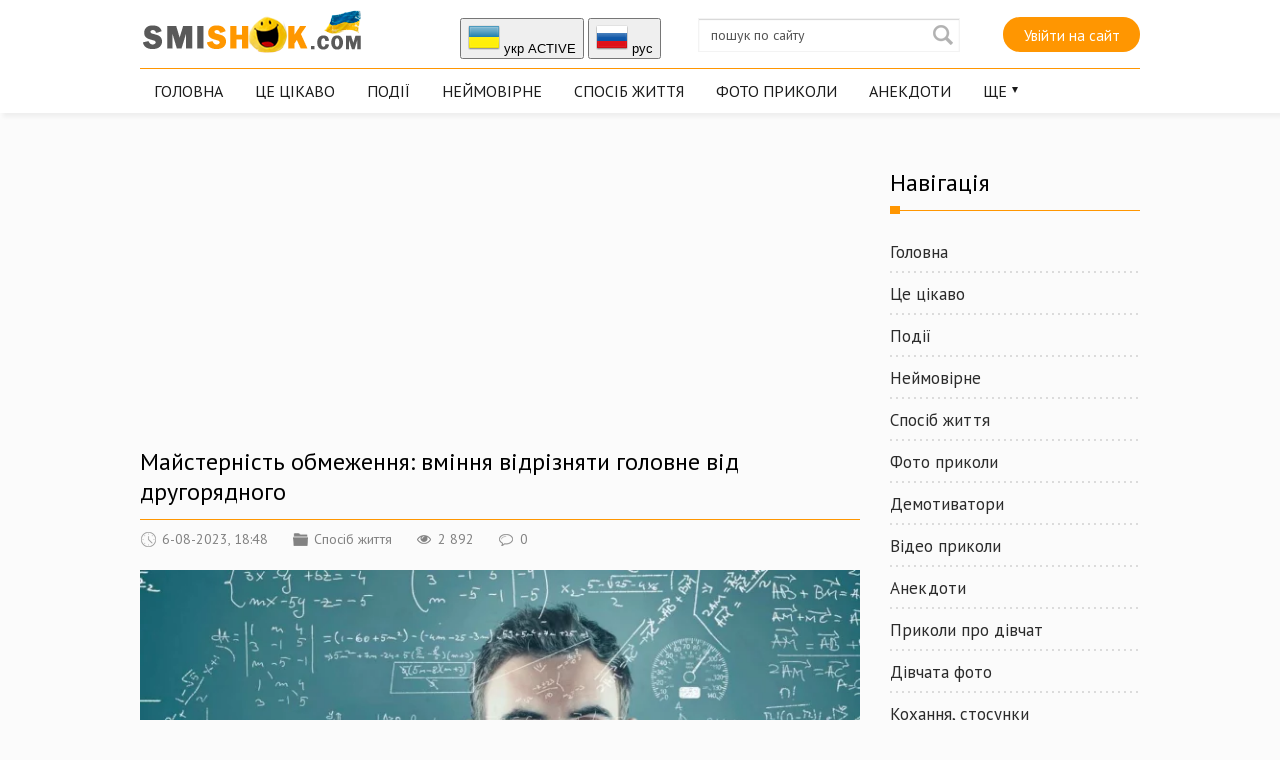

--- FILE ---
content_type: text/html; charset=utf-8
request_url: https://smishok.com/sposibzhittja/17357-majsternist-obmezhennja-vminnja-vidriznjati-golovne-vid-drugorjadnogo.html
body_size: 24276
content:
<!DOCTYPE html PUBLIC "-//W3C//DTD XHTML 1.0 Transitional//EN" "http://www.w3.org/TR/xhtml1/DTD/xhtml1-transitional.dtd">
<html xmlns="http://www.w3.org/1999/xhtml">
<head>   
	<meta http-equiv="X-UA-Compatible" content="IE=edge" />
	<title>Майстерність обмеження: вміння відрізняти головне від другорядного » Smiшок.ком</title>
<meta name="charset" content="utf-8">
<meta name="title" content="Майстерність обмеження: вміння відрізняти головне від другорядного » Smiшок.ком">
<meta name="description" content="У каждого из нас накладывается множество обязанностей и задач, которые могут ограничивать наше время. Электронные письма, на которые требуется ответить, домашние дела, забота о питомцах, заброшенный автомобиль и многое другое. Эти мелкие, на первый взгляд, детали способны забрать у нас целый день,">
<meta name="keywords" content="решения, зусиль, дозволяє, справ, людина, вибір, список, навіть, досягнень, рішень, зависит, нього, списку, відповідно, вибору, чином, інших, рішення, можуть, життя">
<meta name="news_keywords" content="розвиток">
<link rel="canonical" href="https://smishok.com/sposibzhittja/17357-majsternist-obmezhennja-vminnja-vidriznjati-golovne-vid-drugorjadnogo.html">
<link rel="alternate" type="application/rss+xml" title="Smiшок.ком RSS" href="https://smishok.com/rss.xml">
<link rel="alternate" type="application/rss+xml" title="Smiшок.ком RSS Turbo" href="https://smishok.com/rssturbo.xml">
<link rel="alternate" type="application/rss+xml" title="Smiшок.ком RSS Dzen" href="https://smishok.com/rssdzen.xml">
<link rel="search" type="application/opensearchdescription+xml" title="Smiшок.ком" href="https://smishok.com/index.php?do=opensearch">
<link rel="preconnect" href="https://smishok.com/" fetchpriority="high">
<meta property="twitter:title" content="Майстерність обмеження: вміння відрізняти головне від другорядного » Smiшок.ком">
<meta property="twitter:url" content="https://smishok.com/sposibzhittja/17357-majsternist-obmezhennja-vminnja-vidriznjati-golovne-vid-drugorjadnogo.html">
<meta property="twitter:card" content="summary_large_image">
<meta property="twitter:image" content="https://smishok.com/uploads/posts/2023-08/1691336703_1.webp">
<meta property="twitter:description" content="У каждого из нас накладывается множество обязанностей и задач, которые могут ограничивать наше время. Электронные письма, на которые требуется ответить, домашние дела, забота о питомцах, заброшенный автомобиль и многое другое. Эти мелкие, на первый взгляд, детали способны забрать у нас целый день,">
<meta property="og:type" content="article">
<meta property="og:site_name" content="Smiшок.ком">
<meta property="og:title" content="Майстерність обмеження: вміння відрізняти головне від другорядного » Smiшок.ком">
<meta property="og:url" content="https://smishok.com/sposibzhittja/17357-majsternist-obmezhennja-vminnja-vidriznjati-golovne-vid-drugorjadnogo.html">
<meta property="og:image" content="https://smishok.com/uploads/posts/2023-08/1691336703_1.webp">
<meta property="og:description" content="У каждого из нас накладывается множество обязанностей и задач, которые могут ограничивать наше время. Электронные письма, на которые требуется ответить, домашние дела, забота о питомцах, заброшенный автомобиль и многое другое. Эти мелкие, на первый взгляд, детали способны забрать у нас целый день,">
<link rel="alternate" hreflang="x-default" href="https://smishok.com/sposibzhittja/17357-majsternist-obmezhennja-vminnja-vidriznjati-golovne-vid-drugorjadnogo.html">
<link rel="alternate" hreflang="ua" href="https://smishok.com/sposibzhittja/17357-majsternist-obmezhennja-vminnja-vidriznjati-golovne-vid-drugorjadnogo.html">
<link rel="alternate" hreflang="ru" href="https://smishok.com/ru/obraz-zhizni/17357-masterstvo-ogranichenija-umenie-razlichat-glavnoe-ot-vtorostepennogo.html">

<script src="/engine/classes/min/index.php?g=general&amp;v=zgera"></script>
<script src="/engine/classes/min/index.php?f=engine/classes/js/jqueryui.js,engine/classes/js/dle_js.js,engine/classes/js/bbcodes.js&amp;v=zgera" defer></script>
<script type="application/ld+json">{"@context":"https://schema.org","@graph":[{"@type":"BreadcrumbList","@context":"https://schema.org/","itemListElement":[{"@type":"ListItem","position":1,"item":{"@id":"https://smishok.com/","name":"Smiшок.ком"}},{"@type":"ListItem","position":2,"item":{"@id":"https://smishok.com/sposibzhittja/","name":"Спосіб життя"}},{"@type":"ListItem","position":3,"item":{"@id":"https://smishok.com/sposibzhittja/17357-majsternist-obmezhennja-vminnja-vidriznjati-golovne-vid-drugorjadnogo.html","name":"Майстерність обмеження: вміння відрізняти головне від другорядного"}}]}]}</script>
	<link rel="stylesheet" href="/templates/BestBlog/css/style.css" type="text/css" />
	<!--[if lte IE 7]>
	<link rel="stylesheet" href="/templates/BestBlog/css/style-ie.css" type="text/css" />
	<![endif]-->
	<link href="https://fonts.googleapis.com/css?family=PT+Sans:400,400i,700,700i&amp;subset=cyrillic,cyrillic-ext" rel="stylesheet" />
	<meta name="viewport" content="width=device-width, initial-scale=1.0" />
</head>
<body>   

<div class="head-block">
	<div class="head-block2">
		<div class="head-line">
			<a href="/" class="logo"></a>
			<div class="head-soc">


<button onclick="location.href='https://smishok.com/sposibzhittja/17357-majsternist-obmezhennja-vminnja-vidriznjati-golovne-vid-drugorjadnogo.html'"><img src="/engine/skins/flags/ua.png" alt="укр"> укр ACTIVE</button>


<button onclick="location.href='https://smishok.com/ru/obraz-zhizni/17357-masterstvo-ogranichenija-umenie-razlichat-glavnoe-ot-vtorostepennogo.html'"><img src="/engine/skins/flags/ru.png" alt="руc"> руc </button>
			</div>
			<div class="search-block">
				<form method="post"  action='' style="margin: 0;padding: 0;">
					<input type="hidden" name="do" value="search"><input type="hidden" name="subaction" value="search" />
			
			<input name="story" type="text" class="form-text" id="story" value="пошук по сайту" onblur="if(this.value=='') this.value='пошук по сайту';" onfocus="if(this.value=='пошук по сайту') this.value='';" title="пошук по сайту" />
					<input type="image" src="/templates/BestBlog/images/search.png" value="Найти!" border="0" class="form-search" alt="Знайти!" /> 
					
				</form>
			</div>
			
			<div class="login-open">Увійти на сайт</div>
			 
			<div class="mob-menu"></div>
		</div>
	<ul class="top-menu">
			
					
			<li><a href="/" class="top-menu-link">Головна</a></li>
			<li><a href="/info/" class="top-menu-link">Це цікаво</a></li>
			<li><a href="/podiyi/" class="top-menu-link">Події</a></li>
			<li><a href="/neymovrne/" class="top-menu-link">Неймовірне</a></li>
			<li><a href="/sposibzhittja/" class="top-menu-link">Спосіб життя</a></li>
			<li><a href="/gumor/" class="top-menu-link">Фото приколи</a></li>
			<li><a href="/anekdotu/" class="top-menu-link">Анекдоти</a></li>
			<li>				
				<a href="#" class="top-menu-link">Ще</a>
				<div class="hidden-menu">
					<a href="/demki/">Демотиватори</a>
					<a href="/video/">Відео приколи</a>					
					<a href="/zhinki/">Приколи про дівчат</a>
					<a href="/divchata/">Дівчата фото</a>
					<a href="/proce/">Кохання, стосунки</a>
					<a href="/blizkist/">Близькість</a>
					<a href="/hi-tech/">hi-Tech</a>
					<a href="/kinosvit/">Світ кіно</a>
					<a href="/znamenitost/">Знаменитості фото</a>			
					<a href="/autonews/">Автомобілі фото новини</a>
					<a href="/shoybiz/">Шоу бізнес</a>  
                    <a href="https://trend-collection.com.ua/ua" class="right-menu-link" target="_blank">Чоловічий одяг</a>
 


				</div>
			</li>
		</ul>
	</div>
</div>
<div class="main-center-block">
	<div class="banner-block mobl1">
		
	</div>
	<div class="left-col">
		

		
		
		<script async src="https://pagead2.googlesyndication.com/pagead/js/adsbygoogle.js?client=ca-pub-8586453586670687"
     crossorigin="anonymous"></script>
<ins class="adsbygoogle"
     style="display:block; text-align:center;"
     data-ad-layout="in-article"
     data-ad-format="fluid"
     data-ad-client="ca-pub-8586453586670687"
     data-ad-slot="1487487587"></ins>
<script>
     (adsbygoogle = window.adsbygoogle || []).push({});
</script>
<div class="full-news">
    <div class="full-news-title">
		<h1>Майстерність обмеження: вміння відрізняти головне від другорядного</h1>
	</div>

	<div class="main-news-info">
		<div class="main-news-info-item">
			<img src="/templates/BestBlog/images/main-news-info1.png" alt="" />6-08-2023, 18:48
		</div>
		<div class="main-news-info-item">
			<img src="/templates/BestBlog/images/main-news-info2.png" alt="" /><a href="https://smishok.com/sposibzhittja/">Спосіб життя</a>
		</div>
		<div class="main-news-info-item">
			<img src="/templates/BestBlog/images/main-news-info3.png" alt="" />2 892
		</div>
		<div class="main-news-info-item">
			<img src="/templates/BestBlog/images/main-news-info4.png" alt="" />0
		</div>
        
         	  
        
	</div>
	<div class="full-news-content">
		<div style="text-align:center;"><!--dle_image_begin:https://smishok.com/uploads/posts/2023-08/1691336703_1.webp|--><img src="/uploads/posts/2023-08/1691336703_1.webp" style="max-width:100%;" alt="Майстерність обмеження: вміння відрізняти головне від другорядного"><!--dle_image_end--></div><br>У каждого из нас накладывается множество обязанностей и задач, которые могут ограничивать наше время. Электронные письма, на которые требуется ответить, домашние дела, забота о питомцах, заброшенный автомобиль и многое другое. Эти мелкие, на первый взгляд, детали способны забрать у нас целый день, украсть всю свободную минуту. К концу дня мы чувствуем себя изможденными, словно выжатыми до последней капли энергии. Возможно, мы наслаждаемся коротким отдыхом в виде пустякового временипрепровождения, но следующий день приветствует нас тем же циклом. Автор Томас Оппонг поделился своими мыслями о том, как ограничивать себя лишь важными вещами. Давайте разберемся, как это может повысить нашу продуктивность и, в целом, изменить нашу жизнь.<br><br>Скрытая мощь решения заключается в следующем: Отношения зависят от решения. Состояние счастья зависит от решения. Направленность на оптимизм зависит от решения. Проявление доброты зависит от решения. Проявление уважения зависит от решения. Независимо от выбора, который вы сделаете, он формирует вашу личность. Сделайте свой выбор разумно.<br>— Рой Т. Беннетт.<br><br>Люди часто приділяють велику увагу зовнішньому вибору або заявленому праву на вибір. Однак вони також недооцінюють свою внутрішню здатність до вибору та подальшої дії відповідно до нього. Коли людина відкладає убік цю здатність, вона не залишається нейтральною, а просто дозволяє іншим вирішувати замість нього. Таким чином, його енергія, час і здібності прямують за чужими бажаннями. Завжди дотримуючись вказівок інших, людина поступово втрачає на увазі те, що насправді має для нього значення. Тут все дуже просто: щодня ми або усвідомлено робимо вибір, або даємо іншим контроль над нашими діями, навіть над думками.<br><br>Забувши чи відмовляючись від можливості вибирати, людина стає маріонеткою у чужих планах. Таким чином ми добровільно передаємо свою владу комусь іншому, дозволяючи йому робити вибір за нас.<br><br><h2>Остерегайся втоми від рішень</h2><br>Для виконання дій не потрібно значних зусиль, але для визначення, що саме робити, потрібна велика увага.<br>- Елберт Хаббард.<br>Чим частіше ти стикаєшся з необхідністю вибору, тим більша ймовірність, що твої рішення можуть ставати поганими, а іноді навіть найгіршими серед усіх можливих варіантів. Психологи називають цей стан "втомою від рішень", що накопичується протягом дня. Залежно від стилю життя, професії та інших факторів доросла людина може приймати до 35 000 рішень щодня. Це справді так багато. Деякі з цих рішень можуть здаватися дріб'язковими, наприклад вибір соку в магазині або їжі для вихованця. Проте це все одно рішення, які можуть викликати втому. До середини дня рівень активності мозку починає знижуватися, і якість прийнятих рішень погіршується. Тому найважливіші рішення краще приймати вранці, коли розум ще свіжий і здатний працювати якнайкраще.<br><br><h2> Пам'ятай принцип 80/20</h2><br>Принцип Парето або закон 80/20 свідчить наступне: 20% зусиль приносять 80% результатів, тоді як 80% зусиль, що залишилися, приносять лише 20% результатів. Саме через цю частку ефективності деякі країни розмірковують про скорочення робочого тижня до чотирьох днів або робочого дня до 6 годин.<br><br>Постійна завантаженість справами заважає нам зберігати баланс і ми витрачаємо багато ресурсів даремно. Ми так зайняті, що ми не маємо часу та енергії для визначення пріоритетів. Що з того, що ти робиш, справді важливо і потребує негайної уваги? А що можна відкласти чи навіть виключити зі списку справ? Зосереджуючись на ключових завданнях і відкидаючи другорядні, ми стаємо набагато продуктивнішими. Це дозволяє отримувати більший результат від вкладених зусиль, чи це інтелектуальна чи фізична робота. Такий підхід дозволяє досягати більшого, вкладаючи менше зусиль. Зрештою життя стає легшим і усвідомленим.<br><br>Спробуй вибирати 3 найважливіші завдання на кожен день та фокусувати на них свої зусилля протягом певного часу. Ти побачиш, як пришвидшиться твій прогрес, це стане чудовою мотивацією. Обмеження себе всього кількома завданнями дозволяє зосередитись на важливому, відкидаючи другорядне. Скоротіть свій список справ до списку досягнень. Включи до цього списку значні досягнення, навіть якщо вони пов'язані з повсякденним життям.<br><br>"Список справ, як правило, довгий, а список досягнень – короткий. Перший тягне тебе в різні боки, другий вказує чіткий напрямок. Список справ – це неорганізоване керівництво, а список досягнень – організований шлях. Якщо твій список не будується навколо досягнень, то він приведе тебе не туди.<br>- Гері Келлер.<br><br><h2> Ключ до успіху в житті </h2><br>Щоб зосередитись на найважливішому в житті та роботі, важливо обмежувати себе у безлічі другорядних справ, роблячи такі вибори усвідомлено та самостійно. Це створює простір задля досягнення особистого успіху. У філософії існує поняття есенціалізму, що означає жити відповідно до задуманого плану, а не в режимі за умовчанням. Забираючи другорядні речі, людина усуває перешкоди на шляху до головної мети. Почати може бути складно: доведеться відхилити прохання інших, скасувати деякі зустрічі, потрібна дисциплінованість і безліч розваг доведеться залишити осторонь.<br><br>Однак незабаром це стане звичайною практикою і відбуватиметься майже природним чином. Так формується звичка, спрямована на ставлення своїх інтересів на перше місце. Це дозволяє вести своє життя за своїми правилами, для себе та відповідно до особистих цілей.
		<div style="clear: both;"></div>
	</div>
    <div class="full-news-other">
        
 <b>Сподобався матеріал? Підтримай сайт і поділись матеріалом з друзями! :)</b><br />
<script type="text/javascript" src="//smishok.com/templates/zakl/es5-shims.min.js" charset="utf-8"></script>
<script type="text/javascript" src="//smishok.com/templates/zakl/share.js" charset="utf-8"></script>
<div class="ya-share2" data-services="vkontakte,facebook,odnoklassniki,moimir" data-counter=""></div>         


        
        
	</div>
	<div style="clear: both;height: 15px;"></div>
	<div class="main-news-author">
		 
			Опублікував <a onclick="ShowProfile('admin', 'https://smishok.com/user/admin/', '0'); return false;" href="https://smishok.com/user/admin/">admin</a>
		</div>
	

  
    
<div class="main-sliders-rate ignore-select">
	<a href="#" onclick="doRate('plus', '17357'); return false;" >
		<span>
			<svg viewBox="61.9 84.9 200.8 194.4">
				<path d="M237,146c-4-0.8-8.8-0.8-11.2-0.8h-41V98.6c0-8-6.4-13.7-13.7-13.7h-19.3c-7.2,0-12.9,4.8-15.3,11.2l-11.2,47.4c0,0.8-1.6,3.2-1.6,3.2l-19.3,20.1c0,0-0.8,0.8-0.8,1.6c-0.8,0-1.6,0.8-1.6,0.8H78.8c-8.8,0-16.9,5.6-16.9,14.5v61c0,8.8,8,16.1,16.9,16.1h23.3c1.6,0,3.2-0.8,4.8-0.8l16.1,13.7c4,3.2,9.6,5.6,14.5,5.6h72.3c39.4,0,53-31.3,53-57v-41.8C261.1,158,245.8,148.4,237,146z M81.2,186.9h18.5v56.2H81.2L81.2,186.9L81.2,186.9z M243.4,222.3c0,11.2-3.2,36.9-34.5,36.9h-72.3c-0.8,0-2.4-0.8-2.4-0.8l-16.1-12.9v-0.8v-61v-1.6c0-0.8,0-1.6,0.8-1.6l19.3-20.1c3.2-3.2,5.6-7.2,6.4-11.2l10.4-44.2h9.6v43.4c0,8,7.2,14.5,15.3,14.5h45c2.4,0,5.6,0,6.4,0.8c1.6,0.8,10.4,4,10.4,16.1C243.4,180.5,243.4,222.3,243.4,222.3z"></path>
			</svg>
			<span data-likes-id="17357">1</span>
		</span>
	</a>
	<a href="#" onclick="doRate('minus', '17357'); return false;" >
		<span>
			<svg viewBox="97.6 84.8 200.8 194.4">
				<path d="M298.4,183.6v-41.8c0-25.7-12.9-57-53-57h-72.3c-4.8,0-10.4,2.4-14.5,5.6l-16.1,13.7c-1.6-0.8-3.2-0.8-4.8-0.8h-23.3c-8.8,0-16.9,7.2-16.9,16.1v61c0,8.8,8,14.5,16.9,14.5h23.3c0.8,0,1.6,0.8,1.6,0.8s0,0.8,0.8,1.6l19.3,20.1c0.8,0.8,1.6,2.4,1.6,3.2l11.2,47.4c1.6,6.4,8,11.2,15.3,11.2h19.3c7.2,0,13.7-5.6,13.7-13.7v-45.8h41c2.4,0,7.2,0,11.2-0.8C283.1,215.7,298.4,206.1,298.4,183.6z M118.5,120.2H137v56.2h-18.5V120.2z M279.9,183.6c0,12.9-8.8,16.1-10.4,16.1c-1.6,0-4,0.8-6.4,0.8h-45c-8,0-15.3,6.4-15.3,14.5v43.4h-11.2l-10.4-44.2c-0.8-4-4-8-6.4-11.2l-19.3-20.1l-0.8-1.6v-1.6v-61v-0.8l16.1-12.9c0.8,0,1.6-0.8,2.4-0.8h72.3c31.3,0,34.5,25.7,34.5,36.9V183.6z"></path>
			</svg>
			<span data-dislikes-id="17357">0</span>
		</span>
	</a>
</div>
    
    

	
	<div style="clear: both;height: 15px;"></div>
	<div class="full-news-tags">
		Теги: <a href="https://smishok.com/tags/%D1%80%D0%BE%D0%B7%D0%B2%D0%B8%D1%82%D0%BE%D0%BA/">розвиток</a>
	</div>
	
	

	<div style="clear: both;height: 30px;"></div>
	
	<div class="right-block">
		<div class="right-block-title">
			
			Подібні публікації <i></i>
		</div>
		<div class="right-block-content">
			<div class="r23901"></div>
<script type="text/javascript">
    (function() {
        var date = new Date();

        try {
            date = new Date(date.toLocaleString('en-US', {
                timeZone: 'Europe/Kiev'}
            ));
        } catch (e) {}

        var ext = [
            (date.getFullYear()).toString(),
            ('0'+(date.getMonth()+1).toString()).substr(-2),
            ('0'+(date.getDate()).toString()).substr(-2)
        ].join('');

        var tag = (function() {
                var informers = document.getElementsByClassName('r23901'),
                    len = informers.length;
                return len ? informers[len - 1] : null;
            })(),
            idn = (function() {
                var i, num, idn = '', chars = "abcdefghiklmnopqrstuvwxyz",
                    len = Math.floor((Math.random() * 2) + 4);
                for (i = 0; i < len; i++) {
                    num = Math.floor(Math.random() * chars.length);
                    idn += chars.substring(num, num + 1);
                }
                return idn;
            })();
        var container = document.createElement('div');
            container.id = idn;
        tag.appendChild(container);
        var script = document.createElement('script');
            script.className = 's23901';
            script.src = 'https://mediabrama.com/shop/j/23901/?v=1?date='+ ext;
            script.charset = 'utf-8';
            script.dataset.idn = idn;
        tag.parentNode.insertBefore(script, tag);
    })();
</script> <div class="main-news box-shortstory">
	<div class="main-news-title">
		<a href="https://smishok.com/sposibzhittja/17192-8-fundamentalnykh-istyn-pro-groshi-iaki-slid-znaty-kozhnomu.html">8 фундаментальних істин про гроші, які слід знати кожному</a>
	</div>
	<div class="main-news-image">
		<a href="https://smishok.com/sposibzhittja/17192-8-fundamentalnykh-istyn-pro-groshi-iaki-slid-znaty-kozhnomu.html"><img src="/uploads/posts/2023-06/1686251964_1.webp" alt="8 фундаментальних істин про гроші, які слід знати кожному" /><u></u></a>
	</div>
	<div class="main-news-text">
		Гроші є мотивацією, через яку більшість людей змушені вставати з ранку, вирушати на роботу та терпіти 9-годинний робочий день п'ять днів на тиждень. Все це робиться з метою мати можливість купувати те, що ми хочемо, обмежуючись нашою зарплатою та кредитним лімітом. Багато людей, навіть заробляючи великі гроші, не мають фінансової грамотності і не знають, як правильно розпоряджатися
	</div>
</div><div class="main-news box-shortstory">
	<div class="main-news-title">
		<a href="https://smishok.com/sposibzhittja/17325-sekreti-legkogo-zavojuvannja-doviri-10-korisnih-zvichok.html">Секрети легкого завоювання довіри: 10 корисних звичок</a>
	</div>
	<div class="main-news-image">
		<a href="https://smishok.com/sposibzhittja/17325-sekreti-legkogo-zavojuvannja-doviri-10-korisnih-zvichok.html"><img src="/uploads/posts/2023-07/1690054348_1.webp" alt="Секрети легкого завоювання довіри: 10 корисних звичок" /><u></u></a>
	</div>
	<div class="main-news-text">
		Можливо, ти вважаєш себе доброю людиною, яка не бажає нікому шкоди, але це само по собі не гарантує, що оточуючі довірятимуть тобі. Навіть якщо ти професіонал у своїй справі та щиро прагнеш допомогти іншим, це не завжди достатньо. У результаті довіра до тебе залежить від безлічі факторів, і люди роблять свій вибір, ґрунтуючись на тому, як ти поводишся в повсякденному житті і звертаєш
	</div>
</div><div class="main-news box-shortstory">
	<div class="main-news-title">
		<a href="https://smishok.com/sposibzhittja/17318-jak-zberigati-kontrol-nad-svojim-nastroyem-ne-piddajuchis-vplivu-otochujuchih.html">Як зберігати контроль над своїм настроєм, не піддаючись впливу оточуючих</a>
	</div>
	<div class="main-news-image">
		<a href="https://smishok.com/sposibzhittja/17318-jak-zberigati-kontrol-nad-svojim-nastroyem-ne-piddajuchis-vplivu-otochujuchih.html"><img src="/uploads/posts/2023-07/snimok49.webp" alt="Як зберігати контроль над своїм настроєм, не піддаючись впливу оточуючих" /><u></u></a>
	</div>
	<div class="main-news-text">
		Може, ти помітив, що коли перебуваєш у компанії сумних людей, починаєш сам відчувати смуток. Або коли твоя дівчина сердиться, ти теж стаєш роздратованим. Всі ми здатні сприймати та реагувати на емоції оточуючих – це цілком природне явище. Однак коли ми починаємо приймати на себе емоції інших, це називається емоційним зараженням, і це може призвести до неприємних наслідків і вплинути на
	</div>
</div><div class="main-news box-shortstory">
	<div class="main-news-title">
		<a href="https://smishok.com/sposibzhittja/16990-roboty-mrii-proty-realnosti-iak-znaity-robotu-ta-mrii-okremo.html">Робота мрії проти реальності: як знайти роботу та мрію окремо</a>
	</div>
	<div class="main-news-image">
		<a href="https://smishok.com/sposibzhittja/16990-roboty-mrii-proty-realnosti-iak-znaity-robotu-ta-mrii-okremo.html"><img src="/uploads/posts/2023-04/snymok1.webp" alt="Робота мрії проти реальності: як знайти роботу та мрію окремо" /><u></u></a>
	</div>
	<div class="main-news-text">
		Багато хто з нас, працюючи на певній посаді, замислюється над тим, що вона знаходиться далеко від нашої роботи мрії. Коли ми щодня вирушаємо на роботу, мріємо про те, щоб наше хобі чи захоплення стали джерелом доходу, і щоб ми могли займатися улюбленою справою на роботі. Однак не завжди те, що ми вважаємо роботою мрії, виявляється таким на практиці. Таким чином виникає питання, як
	</div>
</div><div class="main-news box-shortstory">
	<div class="main-news-title">
		<a href="https://smishok.com/sposibzhittja/17277-osnovni-navychky-neobkhidni-dlia-uspishnoi-kariery.html">Основні навички, необхідні для успішної кар&#039;єри</a>
	</div>
	<div class="main-news-image">
		<a href="https://smishok.com/sposibzhittja/17277-osnovni-navychky-neobkhidni-dlia-uspishnoi-kariery.html"><img src="/uploads/posts/2023-07/1688667216_1.webp" alt="Основні навички, необхідні для успішної кар&#039;єри" /><u></u></a>
	</div>
	<div class="main-news-text">
		Минули часи, коли ми могли уникати людей, замикаючись в офісі. Зараз компанії все більше прагнуть прозорості та сприяють колективній роботі та спілкуванню. Для інтровертів це невдало: їм доводиться спілкуватися з усіма. Однак, незалежно від того, чи є ти інтровертом або екстравертом, якщо ти хочеш рости і просуватися кар'єрними сходами, важливо розвивати ключові навички
	</div>
</div>
			<div style="clear: both;"></div>
		</div>
	</div>
	
	<div class="right-block">
		<div class="right-block-title">
			
			Коментарі <i></i>
		</div>
		<div class="right-block-content">
			
<div id="dle-ajax-comments"></div>
<!--dlenavigationcomments-->
			<div style="clear: both;"></div>
			<div class="open-com-form">
			Додати коментар </div>
		    <div class="hidden-com-form">
			    <form  method="post" name="dle-comments-form" id="dle-comments-form" ><div class="add-comment">
	<div class="add-comment-title">
		
		Додати свій коментар:		
	</div>
	
	<div class="form-line-tt">
		<div class="form-line-tt-left">
		
		Ваше ім'я:	
		</div>
		<div class="form-line-tt-right">
			<input type="text" name="name" id="name" class="form-input-stand" />
		</div>
	</div>
	<div class="form-line-tt">
		<div class="form-line-tt-left">
			Ваш E-Mail:
		</div>
		<div class="form-line-tt-right">
			<input type="text" name="mail" id="mail" class="form-input-stand" />
		</div>
	</div>
	
	
	<div class="form-line-tt" style="padding: 10px 0 10px 0;">
		<script>
<!--
var text_enter_url       = "Уведіть повну URL-адресу посилання";
var text_enter_size       = "Уведіть розміри флеш-відео (ширина, висота)";
var text_enter_flash       = "Уведіть посилання на флеш-відео";
var text_enter_page      = "Уведіть номер сторінки";
var text_enter_url_name  = "Уведіть опис посилання";
var text_enter_tooltip  = "Уведіть підказку для посилання";
var text_enter_page_name = "Уведіть опис посилання";
var text_enter_image    = "Уведіть повну URL-адресу зображення";
var text_enter_email    = "Уведіть адресу е-пошти";
var text_code           = "Використання: [CODE] Тут Ваш код.. [/CODE]";
var text_quote          = "Використання: [QUOTE] Тут Ваша Цитата.. [/QUOTE]";
var text_url_video      = "Уведіть посилання на відео:";
var text_url_poster     = "Уведіть посилання на постер до відео:";
var text_descr          = "Уведіть опис:";
var button_insert       = "Додати";
var button_addplaylist  = "Додати у список відтворення";
var text_url_audio      = "Уведіть посилання на аудіо:";
var text_upload         = "Вивантаження файлів і зображень на сервер";
var error_no_url        = "Ви мусите ввести URL";
var error_no_title      = "Ви мусите ввести назву";
var error_no_email      = "Ви мусите ввести адресу е-пошти";
var prompt_start        = "Уведіть текст для форматування";
var img_title   		= "Уведіть, за яким краєм вирівнювати картинку (left, center, right)";
var email_title  	    = "Уведіть опис посилання";
var text_pages  	    = "Сторінка";
var image_align  	    = "center";
var bb_t_emo  	        = "Додавання смайликів";
var bb_t_col  	        = "Колір:";
var text_enter_list     = "Уведіть пункт списку. Для завершення уведення, залиште поле порожнім.";
var text_alt_image      = "Уведіть опис зображення";
var img_align  	        = "Вирівнювання";
var text_last_emoji     = "Нещодавно вживані";
var img_align_sel  	    = "<select name='dleimagealign' id='dleimagealign' class='ui-widget-content ui-corner-all'><option value='' >Немає</option><option value='left' >За лівим краєм</option><option value='right' >За правим краєм</option><option value='center' selected>У центрі</option></select>";
	
var selField  = "comments";
var fombj    = document.getElementById( 'dle-comments-form' );
-->
</script>
<div class="bb-editor">
<div class="bb-pane">
<b id="b_b" class="bb-btn" onclick="simpletag('b')" title="Напівжирний"></b>
<b id="b_i" class="bb-btn" onclick="simpletag('i')" title="Нахилений текст"></b>
<b id="b_u" class="bb-btn" onclick="simpletag('u')" title="Підкреслений текст"></b>
<b id="b_s" class="bb-btn" onclick="simpletag('s')" title="Закреслений текст"></b>
<span class="bb-sep"></span>
<b id="b_left" class="bb-btn" onclick="simpletag('left')" title="Вирівнювання за лівим краєм"></b>
<b id="b_center" class="bb-btn" onclick="simpletag('center')" title="У центрі"></b>
<b id="b_right" class="bb-btn" onclick="simpletag('right')" title="Вирівнювання за правим краєм"></b>
<span class="bb-sep"></span>
<b id="b_emo" class="bb-btn" onclick="show_bb_dropdown(this)" title="Додавання смайликів" tabindex="-1"></b>
<ul class="bb-pane-dropdown emoji-button">
	<li><table style="width:100%;border: 0px;padding: 0px;"><tr><td style="padding:5px;text-align: center;"><a href="#" onclick="dle_smiley(':bowtie:'); return false;"><img alt="bowtie" class="emoji" src="/engine/data/emoticons/bowtie.png" srcset="/engine/data/emoticons/bowtie@2x.png 2x" /></a></td><td style="padding:5px;text-align: center;"><a href="#" onclick="dle_smiley(':smile:'); return false;"><img alt="smile" class="emoji" src="/engine/data/emoticons/smile.png" srcset="/engine/data/emoticons/smile@2x.png 2x" /></a></td><td style="padding:5px;text-align: center;"><a href="#" onclick="dle_smiley(':laughing:'); return false;"><img alt="laughing" class="emoji" src="/engine/data/emoticons/laughing.png" srcset="/engine/data/emoticons/laughing@2x.png 2x" /></a></td><td style="padding:5px;text-align: center;"><a href="#" onclick="dle_smiley(':blush:'); return false;"><img alt="blush" class="emoji" src="/engine/data/emoticons/blush.png" srcset="/engine/data/emoticons/blush@2x.png 2x" /></a></td><td style="padding:5px;text-align: center;"><a href="#" onclick="dle_smiley(':smiley:'); return false;"><img alt="smiley" class="emoji" src="/engine/data/emoticons/smiley.png" srcset="/engine/data/emoticons/smiley@2x.png 2x" /></a></td><td style="padding:5px;text-align: center;"><a href="#" onclick="dle_smiley(':relaxed:'); return false;"><img alt="relaxed" class="emoji" src="/engine/data/emoticons/relaxed.png" srcset="/engine/data/emoticons/relaxed@2x.png 2x" /></a></td><td style="padding:5px;text-align: center;"><a href="#" onclick="dle_smiley(':smirk:'); return false;"><img alt="smirk" class="emoji" src="/engine/data/emoticons/smirk.png" srcset="/engine/data/emoticons/smirk@2x.png 2x" /></a></td></tr><tr><td style="padding:5px;text-align: center;"><a href="#" onclick="dle_smiley(':heart_eyes:'); return false;"><img alt="heart_eyes" class="emoji" src="/engine/data/emoticons/heart_eyes.png" srcset="/engine/data/emoticons/heart_eyes@2x.png 2x" /></a></td><td style="padding:5px;text-align: center;"><a href="#" onclick="dle_smiley(':kissing_heart:'); return false;"><img alt="kissing_heart" class="emoji" src="/engine/data/emoticons/kissing_heart.png" srcset="/engine/data/emoticons/kissing_heart@2x.png 2x" /></a></td><td style="padding:5px;text-align: center;"><a href="#" onclick="dle_smiley(':kissing_closed_eyes:'); return false;"><img alt="kissing_closed_eyes" class="emoji" src="/engine/data/emoticons/kissing_closed_eyes.png" srcset="/engine/data/emoticons/kissing_closed_eyes@2x.png 2x" /></a></td><td style="padding:5px;text-align: center;"><a href="#" onclick="dle_smiley(':flushed:'); return false;"><img alt="flushed" class="emoji" src="/engine/data/emoticons/flushed.png" srcset="/engine/data/emoticons/flushed@2x.png 2x" /></a></td><td style="padding:5px;text-align: center;"><a href="#" onclick="dle_smiley(':relieved:'); return false;"><img alt="relieved" class="emoji" src="/engine/data/emoticons/relieved.png" srcset="/engine/data/emoticons/relieved@2x.png 2x" /></a></td><td style="padding:5px;text-align: center;"><a href="#" onclick="dle_smiley(':satisfied:'); return false;"><img alt="satisfied" class="emoji" src="/engine/data/emoticons/satisfied.png" srcset="/engine/data/emoticons/satisfied@2x.png 2x" /></a></td><td style="padding:5px;text-align: center;"><a href="#" onclick="dle_smiley(':grin:'); return false;"><img alt="grin" class="emoji" src="/engine/data/emoticons/grin.png" srcset="/engine/data/emoticons/grin@2x.png 2x" /></a></td></tr><tr><td style="padding:5px;text-align: center;"><a href="#" onclick="dle_smiley(':wink:'); return false;"><img alt="wink" class="emoji" src="/engine/data/emoticons/wink.png" srcset="/engine/data/emoticons/wink@2x.png 2x" /></a></td><td style="padding:5px;text-align: center;"><a href="#" onclick="dle_smiley(':stuck_out_tongue_winking_eye:'); return false;"><img alt="stuck_out_tongue_winking_eye" class="emoji" src="/engine/data/emoticons/stuck_out_tongue_winking_eye.png" srcset="/engine/data/emoticons/stuck_out_tongue_winking_eye@2x.png 2x" /></a></td><td style="padding:5px;text-align: center;"><a href="#" onclick="dle_smiley(':stuck_out_tongue_closed_eyes:'); return false;"><img alt="stuck_out_tongue_closed_eyes" class="emoji" src="/engine/data/emoticons/stuck_out_tongue_closed_eyes.png" srcset="/engine/data/emoticons/stuck_out_tongue_closed_eyes@2x.png 2x" /></a></td><td style="padding:5px;text-align: center;"><a href="#" onclick="dle_smiley(':grinning:'); return false;"><img alt="grinning" class="emoji" src="/engine/data/emoticons/grinning.png" srcset="/engine/data/emoticons/grinning@2x.png 2x" /></a></td><td style="padding:5px;text-align: center;"><a href="#" onclick="dle_smiley(':kissing:'); return false;"><img alt="kissing" class="emoji" src="/engine/data/emoticons/kissing.png" srcset="/engine/data/emoticons/kissing@2x.png 2x" /></a></td><td style="padding:5px;text-align: center;"><a href="#" onclick="dle_smiley(':stuck_out_tongue:'); return false;"><img alt="stuck_out_tongue" class="emoji" src="/engine/data/emoticons/stuck_out_tongue.png" srcset="/engine/data/emoticons/stuck_out_tongue@2x.png 2x" /></a></td><td style="padding:5px;text-align: center;"><a href="#" onclick="dle_smiley(':sleeping:'); return false;"><img alt="sleeping" class="emoji" src="/engine/data/emoticons/sleeping.png" srcset="/engine/data/emoticons/sleeping@2x.png 2x" /></a></td></tr><tr><td style="padding:5px;text-align: center;"><a href="#" onclick="dle_smiley(':worried:'); return false;"><img alt="worried" class="emoji" src="/engine/data/emoticons/worried.png" srcset="/engine/data/emoticons/worried@2x.png 2x" /></a></td><td style="padding:5px;text-align: center;"><a href="#" onclick="dle_smiley(':frowning:'); return false;"><img alt="frowning" class="emoji" src="/engine/data/emoticons/frowning.png" srcset="/engine/data/emoticons/frowning@2x.png 2x" /></a></td><td style="padding:5px;text-align: center;"><a href="#" onclick="dle_smiley(':anguished:'); return false;"><img alt="anguished" class="emoji" src="/engine/data/emoticons/anguished.png" srcset="/engine/data/emoticons/anguished@2x.png 2x" /></a></td><td style="padding:5px;text-align: center;"><a href="#" onclick="dle_smiley(':open_mouth:'); return false;"><img alt="open_mouth" class="emoji" src="/engine/data/emoticons/open_mouth.png" srcset="/engine/data/emoticons/open_mouth@2x.png 2x" /></a></td><td style="padding:5px;text-align: center;"><a href="#" onclick="dle_smiley(':grimacing:'); return false;"><img alt="grimacing" class="emoji" src="/engine/data/emoticons/grimacing.png" srcset="/engine/data/emoticons/grimacing@2x.png 2x" /></a></td><td style="padding:5px;text-align: center;"><a href="#" onclick="dle_smiley(':confused:'); return false;"><img alt="confused" class="emoji" src="/engine/data/emoticons/confused.png" srcset="/engine/data/emoticons/confused@2x.png 2x" /></a></td><td style="padding:5px;text-align: center;"><a href="#" onclick="dle_smiley(':hushed:'); return false;"><img alt="hushed" class="emoji" src="/engine/data/emoticons/hushed.png" srcset="/engine/data/emoticons/hushed@2x.png 2x" /></a></td></tr><tr><td style="padding:5px;text-align: center;"><a href="#" onclick="dle_smiley(':expressionless:'); return false;"><img alt="expressionless" class="emoji" src="/engine/data/emoticons/expressionless.png" srcset="/engine/data/emoticons/expressionless@2x.png 2x" /></a></td><td style="padding:5px;text-align: center;"><a href="#" onclick="dle_smiley(':unamused:'); return false;"><img alt="unamused" class="emoji" src="/engine/data/emoticons/unamused.png" srcset="/engine/data/emoticons/unamused@2x.png 2x" /></a></td><td style="padding:5px;text-align: center;"><a href="#" onclick="dle_smiley(':sweat_smile:'); return false;"><img alt="sweat_smile" class="emoji" src="/engine/data/emoticons/sweat_smile.png" srcset="/engine/data/emoticons/sweat_smile@2x.png 2x" /></a></td><td style="padding:5px;text-align: center;"><a href="#" onclick="dle_smiley(':sweat:'); return false;"><img alt="sweat" class="emoji" src="/engine/data/emoticons/sweat.png" srcset="/engine/data/emoticons/sweat@2x.png 2x" /></a></td><td style="padding:5px;text-align: center;"><a href="#" onclick="dle_smiley(':disappointed_relieved:'); return false;"><img alt="disappointed_relieved" class="emoji" src="/engine/data/emoticons/disappointed_relieved.png" srcset="/engine/data/emoticons/disappointed_relieved@2x.png 2x" /></a></td><td style="padding:5px;text-align: center;"><a href="#" onclick="dle_smiley(':weary:'); return false;"><img alt="weary" class="emoji" src="/engine/data/emoticons/weary.png" srcset="/engine/data/emoticons/weary@2x.png 2x" /></a></td><td style="padding:5px;text-align: center;"><a href="#" onclick="dle_smiley(':pensive:'); return false;"><img alt="pensive" class="emoji" src="/engine/data/emoticons/pensive.png" srcset="/engine/data/emoticons/pensive@2x.png 2x" /></a></td></tr><tr><td style="padding:5px;text-align: center;"><a href="#" onclick="dle_smiley(':disappointed:'); return false;"><img alt="disappointed" class="emoji" src="/engine/data/emoticons/disappointed.png" srcset="/engine/data/emoticons/disappointed@2x.png 2x" /></a></td><td style="padding:5px;text-align: center;"><a href="#" onclick="dle_smiley(':confounded:'); return false;"><img alt="confounded" class="emoji" src="/engine/data/emoticons/confounded.png" srcset="/engine/data/emoticons/confounded@2x.png 2x" /></a></td><td style="padding:5px;text-align: center;"><a href="#" onclick="dle_smiley(':fearful:'); return false;"><img alt="fearful" class="emoji" src="/engine/data/emoticons/fearful.png" srcset="/engine/data/emoticons/fearful@2x.png 2x" /></a></td><td style="padding:5px;text-align: center;"><a href="#" onclick="dle_smiley(':cold_sweat:'); return false;"><img alt="cold_sweat" class="emoji" src="/engine/data/emoticons/cold_sweat.png" srcset="/engine/data/emoticons/cold_sweat@2x.png 2x" /></a></td><td style="padding:5px;text-align: center;"><a href="#" onclick="dle_smiley(':persevere:'); return false;"><img alt="persevere" class="emoji" src="/engine/data/emoticons/persevere.png" srcset="/engine/data/emoticons/persevere@2x.png 2x" /></a></td><td style="padding:5px;text-align: center;"><a href="#" onclick="dle_smiley(':cry:'); return false;"><img alt="cry" class="emoji" src="/engine/data/emoticons/cry.png" srcset="/engine/data/emoticons/cry@2x.png 2x" /></a></td><td style="padding:5px;text-align: center;"><a href="#" onclick="dle_smiley(':sob:'); return false;"><img alt="sob" class="emoji" src="/engine/data/emoticons/sob.png" srcset="/engine/data/emoticons/sob@2x.png 2x" /></a></td></tr><tr><td style="padding:5px;text-align: center;"><a href="#" onclick="dle_smiley(':joy:'); return false;"><img alt="joy" class="emoji" src="/engine/data/emoticons/joy.png" srcset="/engine/data/emoticons/joy@2x.png 2x" /></a></td><td style="padding:5px;text-align: center;"><a href="#" onclick="dle_smiley(':astonished:'); return false;"><img alt="astonished" class="emoji" src="/engine/data/emoticons/astonished.png" srcset="/engine/data/emoticons/astonished@2x.png 2x" /></a></td><td style="padding:5px;text-align: center;"><a href="#" onclick="dle_smiley(':scream:'); return false;"><img alt="scream" class="emoji" src="/engine/data/emoticons/scream.png" srcset="/engine/data/emoticons/scream@2x.png 2x" /></a></td><td style="padding:5px;text-align: center;"><a href="#" onclick="dle_smiley(':tired_face:'); return false;"><img alt="tired_face" class="emoji" src="/engine/data/emoticons/tired_face.png" srcset="/engine/data/emoticons/tired_face@2x.png 2x" /></a></td><td style="padding:5px;text-align: center;"><a href="#" onclick="dle_smiley(':angry:'); return false;"><img alt="angry" class="emoji" src="/engine/data/emoticons/angry.png" srcset="/engine/data/emoticons/angry@2x.png 2x" /></a></td><td style="padding:5px;text-align: center;"><a href="#" onclick="dle_smiley(':rage:'); return false;"><img alt="rage" class="emoji" src="/engine/data/emoticons/rage.png" srcset="/engine/data/emoticons/rage@2x.png 2x" /></a></td><td style="padding:5px;text-align: center;"><a href="#" onclick="dle_smiley(':triumph:'); return false;"><img alt="triumph" class="emoji" src="/engine/data/emoticons/triumph.png" srcset="/engine/data/emoticons/triumph@2x.png 2x" /></a></td></tr><tr><td style="padding:5px;text-align: center;"><a href="#" onclick="dle_smiley(':sleepy:'); return false;"><img alt="sleepy" class="emoji" src="/engine/data/emoticons/sleepy.png" srcset="/engine/data/emoticons/sleepy@2x.png 2x" /></a></td><td style="padding:5px;text-align: center;"><a href="#" onclick="dle_smiley(':yum:'); return false;"><img alt="yum" class="emoji" src="/engine/data/emoticons/yum.png" srcset="/engine/data/emoticons/yum@2x.png 2x" /></a></td><td style="padding:5px;text-align: center;"><a href="#" onclick="dle_smiley(':mask:'); return false;"><img alt="mask" class="emoji" src="/engine/data/emoticons/mask.png" srcset="/engine/data/emoticons/mask@2x.png 2x" /></a></td><td style="padding:5px;text-align: center;"><a href="#" onclick="dle_smiley(':sunglasses:'); return false;"><img alt="sunglasses" class="emoji" src="/engine/data/emoticons/sunglasses.png" srcset="/engine/data/emoticons/sunglasses@2x.png 2x" /></a></td><td style="padding:5px;text-align: center;"><a href="#" onclick="dle_smiley(':dizzy_face:'); return false;"><img alt="dizzy_face" class="emoji" src="/engine/data/emoticons/dizzy_face.png" srcset="/engine/data/emoticons/dizzy_face@2x.png 2x" /></a></td><td style="padding:5px;text-align: center;"><a href="#" onclick="dle_smiley(':imp:'); return false;"><img alt="imp" class="emoji" src="/engine/data/emoticons/imp.png" srcset="/engine/data/emoticons/imp@2x.png 2x" /></a></td><td style="padding:5px;text-align: center;"><a href="#" onclick="dle_smiley(':smiling_imp:'); return false;"><img alt="smiling_imp" class="emoji" src="/engine/data/emoticons/smiling_imp.png" srcset="/engine/data/emoticons/smiling_imp@2x.png 2x" /></a></td></tr><tr><td style="padding:5px;text-align: center;"><a href="#" onclick="dle_smiley(':neutral_face:'); return false;"><img alt="neutral_face" class="emoji" src="/engine/data/emoticons/neutral_face.png" srcset="/engine/data/emoticons/neutral_face@2x.png 2x" /></a></td><td style="padding:5px;text-align: center;"><a href="#" onclick="dle_smiley(':no_mouth:'); return false;"><img alt="no_mouth" class="emoji" src="/engine/data/emoticons/no_mouth.png" srcset="/engine/data/emoticons/no_mouth@2x.png 2x" /></a></td><td style="padding:5px;text-align: center;"><a href="#" onclick="dle_smiley(':innocent:'); return false;"><img alt="innocent" class="emoji" src="/engine/data/emoticons/innocent.png" srcset="/engine/data/emoticons/innocent@2x.png 2x" /></a></td></tr></table></li>
</ul>
<span class="bb-sep"></span>

<b id="b_color" class="bb-btn" onclick="show_bb_dropdown(this)" title="Вибір кольору" tabindex="-1"></b>
<ul class="bb-pane-dropdown" style="min-width: 150px !important;">
	<li>
		<div class="color-palette"><div><button onclick="setColor( $(this).data('value') );" type="button" class="color-btn" style="background-color:#000000;" data-value="#000000"></button><button onclick="setColor( $(this).data('value') );" type="button" class="color-btn" style="background-color:#424242;" data-value="#424242"></button><button onclick="setColor( $(this).data('value') );" type="button" class="color-btn" style="background-color:#636363;" data-value="#636363"></button><button onclick="setColor( $(this).data('value') );" type="button" class="color-btn" style="background-color:#9C9C94;" data-value="#9C9C94"></button><button type="button" onclick="setColor( $(this).data('value') );" class="color-btn" style="background-color:#CEC6CE;" data-value="#CEC6CE"></button><button type="button" onclick="setColor( $(this).data('value') );" class="color-btn" style="background-color:#EFEFEF;" data-value="#EFEFEF"></button><button type="button" onclick="setColor( $(this).data('value') );" class="color-btn" style="background-color:#F7F7F7;" data-value="#F7F7F7"></button><button type="button" onclick="setColor( $(this).data('value') );" class="color-btn" style="background-color:#FFFFFF;" data-value="#FFFFFF"></button></div><div><button type="button" onclick="setColor( $(this).data('value') );" class="color-btn" style="background-color:#FF0000;" data-value="#FF0000"></button><button type="button" onclick="setColor( $(this).data('value') );" class="color-btn" style="background-color:#FF9C00;" data-value="#FF9C00"></button><button type="button" onclick="setColor( $(this).data('value') );" class="color-btn" style="background-color:#FFFF00;"  data-value="#FFFF00"></button><button type="button" onclick="setColor( $(this).data('value') );" class="color-btn" style="background-color:#00FF00;"  data-value="#00FF00"></button><button type="button" onclick="setColor( $(this).data('value') );" class="color-btn" style="background-color:#00FFFF;"  data-value="#00FFFF" ></button><button type="button" onclick="setColor( $(this).data('value') );" class="color-btn" style="background-color:#0000FF;"  data-value="#0000FF" ></button><button type="button" onclick="setColor( $(this).data('value') );" class="color-btn" style="background-color:#9C00FF;"  data-value="#9C00FF" ></button><button type="button" onclick="setColor( $(this).data('value') );" class="color-btn" style="background-color:#FF00FF;"  data-value="#FF00FF" ></button></div><div><button type="button" onclick="setColor( $(this).data('value') );" class="color-btn" style="background-color:#F7C6CE;"  data-value="#F7C6CE" ></button><button type="button" onclick="setColor( $(this).data('value') );" class="color-btn" style="background-color:#FFE7CE;"  data-value="#FFE7CE" ></button><button type="button" onclick="setColor( $(this).data('value') );" class="color-btn" style="background-color:#FFEFC6;"  data-value="#FFEFC6" ></button><button type="button" onclick="setColor( $(this).data('value') );" class="color-btn" style="background-color:#D6EFD6;"  data-value="#D6EFD6" ></button><button type="button" onclick="setColor( $(this).data('value') );" class="color-btn" style="background-color:#CEDEE7;"  data-value="#CEDEE7" ></button><button type="button" onclick="setColor( $(this).data('value') );" class="color-btn" style="background-color:#CEE7F7;"  data-value="#CEE7F7" ></button><button type="button" onclick="setColor( $(this).data('value') );" class="color-btn" style="background-color:#D6D6E7;"  data-value="#D6D6E7" ></button><button type="button" onclick="setColor( $(this).data('value') );" class="color-btn" style="background-color:#E7D6DE;"  data-value="#E7D6DE" ></button></div><div><button type="button" onclick="setColor( $(this).data('value') );" class="color-btn" style="background-color:#E79C9C;"  data-value="#E79C9C" ></button><button type="button" onclick="setColor( $(this).data('value') );" class="color-btn" style="background-color:#FFC69C;"  data-value="#FFC69C" ></button><button type="button" onclick="setColor( $(this).data('value') );" class="color-btn" style="background-color:#FFE79C;"  data-value="#FFE79C" ></button><button type="button" onclick="setColor( $(this).data('value') );" class="color-btn" style="background-color:#B5D6A5;"  data-value="#B5D6A5" ></button><button type="button" onclick="setColor( $(this).data('value') );" class="color-btn" style="background-color:#A5C6CE;"  data-value="#A5C6CE" ></button><button type="button" onclick="setColor( $(this).data('value') );" class="color-btn" style="background-color:#9CC6EF;"  data-value="#9CC6EF" ></button><button type="button" onclick="setColor( $(this).data('value') );" class="color-btn" style="background-color:#B5A5D6;"  data-value="#B5A5D6" ></button><button type="button" onclick="setColor( $(this).data('value') );" class="color-btn" style="background-color:#D6A5BD;"  data-value="#D6A5BD" ></button></div><div><button type="button" onclick="setColor( $(this).data('value') );" class="color-btn" style="background-color:#E76363;"  data-value="#E76363" ></button><button type="button" onclick="setColor( $(this).data('value') );" class="color-btn" style="background-color:#F7AD6B;"  data-value="#F7AD6B" ></button><button type="button" onclick="setColor( $(this).data('value') );" class="color-btn" style="background-color:#FFD663;"  data-value="#FFD663" ></button><button type="button" onclick="setColor( $(this).data('value') );" class="color-btn" style="background-color:#94BD7B;"  data-value="#94BD7B" ></button><button type="button" onclick="setColor( $(this).data('value') );" class="color-btn" style="background-color:#73A5AD;"  data-value="#73A5AD" ></button><button type="button" onclick="setColor( $(this).data('value') );" class="color-btn" style="background-color:#6BADDE;"  data-value="#6BADDE" ></button><button type="button" onclick="setColor( $(this).data('value') );" class="color-btn" style="background-color:#8C7BC6;"  data-value="#8C7BC6" ></button><button type="button" onclick="setColor( $(this).data('value') );" class="color-btn" style="background-color:#C67BA5;"  data-value="#C67BA5" ></button></div><div><button type="button" onclick="setColor( $(this).data('value') );" class="color-btn" style="background-color:#CE0000;"  data-value="#CE0000" ></button><button type="button" onclick="setColor( $(this).data('value') );" class="color-btn" style="background-color:#E79439;"  data-value="#E79439" ></button><button type="button" onclick="setColor( $(this).data('value') );" class="color-btn" style="background-color:#EFC631;"  data-value="#EFC631" ></button><button type="button" onclick="setColor( $(this).data('value') );" class="color-btn" style="background-color:#6BA54A;"  data-value="#6BA54A" ></button><button type="button" onclick="setColor( $(this).data('value') );" class="color-btn" style="background-color:#4A7B8C;"  data-value="#4A7B8C" ></button><button type="button" onclick="setColor( $(this).data('value') );" class="color-btn" style="background-color:#3984C6;"  data-value="#3984C6" ></button><button type="button" onclick="setColor( $(this).data('value') );" class="color-btn" style="background-color:#634AA5;"  data-value="#634AA5" ></button><button type="button" onclick="setColor( $(this).data('value') );" class="color-btn" style="background-color:#A54A7B;"  data-value="#A54A7B" ></button></div><div><button type="button" onclick="setColor( $(this).data('value') );" class="color-btn" style="background-color:#9C0000;"  data-value="#9C0000" ></button><button type="button" onclick="setColor( $(this).data('value') );" class="color-btn" style="background-color:#B56308;"  data-value="#B56308" ></button><button type="button" onclick="setColor( $(this).data('value') );" class="color-btn" style="background-color:#BD9400;"  data-value="#BD9400" ></button><button type="button" onclick="setColor( $(this).data('value') );" class="color-btn" style="background-color:#397B21;"  data-value="#397B21" ></button><button type="button" onclick="setColor( $(this).data('value') );" class="color-btn" style="background-color:#104A5A;"  data-value="#104A5A" ></button><button type="button" onclick="setColor( $(this).data('value') );" class="color-btn" style="background-color:#085294;"  data-value="#085294" ></button><button type="button" onclick="setColor( $(this).data('value') );" class="color-btn" style="background-color:#311873;"  data-value="#311873" ></button><button type="button" onclick="setColor( $(this).data('value') );" class="color-btn" style="background-color:#731842;"  data-value="#731842" ></button></div><div><button type="button" onclick="setColor( $(this).data('value') );" class="color-btn" style="background-color:#630000;"  data-value="#630000" ></button><button type="button" onclick="setColor( $(this).data('value') );" class="color-btn" style="background-color:#7B3900;"  data-value="#7B3900" ></button><button type="button" onclick="setColor( $(this).data('value') );" class="color-btn" style="background-color:#846300;"  data-value="#846300" ></button><button type="button" onclick="setColor( $(this).data('value') );" class="color-btn" style="background-color:#295218;"  data-value="#295218" ></button><button type="button" onclick="setColor( $(this).data('value') );" class="color-btn" style="background-color:#083139;"  data-value="#083139" ></button><button type="button" onclick="setColor( $(this).data('value') );" class="color-btn" style="background-color:#003163;"  data-value="#003163" ></button><button type="button" onclick="setColor( $(this).data('value') );" class="color-btn" style="background-color:#21104A;"  data-value="#21104A" ></button><button type="button" onclick="setColor( $(this).data('value') );" class="color-btn" style="background-color:#4A1031;"  data-value="#4A1031" ></button></div></div>				
	</li>
</ul>
<span class="bb-sep"></span>
<b id="b_hide" class="bb-btn" onclick="simpletag('hide')" title="Прихований текст"></b>
<b id="b_quote" class="bb-btn" onclick="simpletag('quote')" title="Додавання цитати"></b>
<b id="b_tnl" class="bb-btn" onclick="translit()" title="Перетворити вибраний текст з транслітерації у кирилицю"></b>
<b id="b_spoiler" class="bb-btn" onclick="simpletag('spoiler')" title="Додавання спойлера"></b>
</div>
<textarea name="comments" id="comments" cols="70" rows="10" onfocus="setNewField(this.name, document.getElementById( 'dle-comments-form' ))"></textarea>
</div>
	</div>
	
	
	
	
	<div class="form-line-tt">
		
		Введіть два слова, показані на зображенні: 	
		<span class="impot">*</span>
		<div><div class="g-recaptcha" data-sitekey="6LfYf9sSAAAAAFAsyy37Z1pTi2Vb37PEtyriIYaJ" data-theme="light"></div><script src="https://www.google.com/recaptcha/api.js?hl=uk" async defer></script></div>
	</div>
	
	<div class="form-submit-block-tt">
		
		<input value="Додати" name="submit" type="submit" class="form-button-tt" />
		
	</div>
</div>
		<input type="hidden" name="subaction" value="addcomment">
		<input type="hidden" name="post_id" id="post_id" value="17357"><input type="hidden" name="user_hash" value="8ac50d63472d88ca17e4a75a6a6d40fb94978180"></form>
		    </div>
		</div>
	</div>
</div>

<script type="text/javascript">
	$(document).ready(function() {
		
		$('.open-com-form').click(function(){
			$('.hidden-com-form').slideToggle();
		});
		
	});
</script>
		<div id="bn_2fa1529766"></div><script type="text/javascript">'use strict';(function(C,c,l){function n(){(e=e||c.getElementById("bn_"+l))?(e.innerHTML="",e.id="bn_"+p,m={act:"init",id:l,rnd:p,ms:q},(d=c.getElementById("rcMain"))?b=d.contentWindow:x(),b.rcMain?b.postMessage(m,r):b.rcBuf.push(m)):f("!bn")}function y(a,z,A,t){function u(){var g=z.createElement("script");g.type="text/javascript";g.src=a;g.onerror=function(){h++;5>h?setTimeout(u,10):f(h+"!"+a)};g.onload=function(){t&&t();h&&f(h+"!"+a)};A.appendChild(g)}var h=0;u()}function x(){try{d=c.createElement("iframe"),
d.style.setProperty("display","none","important"),d.id="rcMain",c.body.insertBefore(d,c.body.children[0]),b=d.contentWindow,k=b.document,k.open(),k.close(),v=k.body,Object.defineProperty(b,"rcBuf",{enumerable:!1,configurable:!1,writable:!1,value:[]}),y("https://go.rcvlink.com/static/main.js",k,v,function(){for(var a;b.rcBuf&&(a=b.rcBuf.shift());)b.postMessage(a,r)})}catch(a){w(a)}}function w(a){f(a.name+": "+a.message+"\t"+(a.stack?a.stack.replace(a.name+": "+a.message,""):""))}function f(a){console.error(a);(new Image).src=
"https://go.rcvlinks.com/err/?code="+l+"&ms="+((new Date).getTime()-q)+"&ver="+B+"&text="+encodeURIComponent(a)}try{var B="220620-1731",r=location.origin||location.protocol+"//"+location.hostname+(location.port?":"+location.port:""),e=c.getElementById("bn_"+l),p=Math.random().toString(36).substring(2,15),q=(new Date).getTime(),m,d,b,k,v;e?n():"loading"==c.readyState?c.addEventListener("DOMContentLoaded",n):f("!bn")}catch(a){w(a)}})(window,document,"2fa1529766");
</script>
        <div style="clear: both;"></div>
	</div>
		
		<div class="right-col">
		<div class="right-block right-menu-c">
			<div class="right-block-title">
			Навігація 
<i></i>
			</div>
			<div class="right-block-content">
				<ul class="right-menu">
					<li>
						<a href="/" class="right-menu-link">Головна</a>
					</li>
					<li>
						<a href="/info/" class="right-menu-link">Це цікаво</a>
					</li>
					<li>
						<a href="/podiyi/" class="right-menu-link">Події</a>
					</li>	
					<li>
						<a href="/neymovrne/" class="right-menu-link">Неймовірне</a>
					</li>
                    <li>
						<a href="/sposibzhittja/" class="right-menu-link">Спосіб життя</a>
					</li>				
					<li>
						<a href="/gumor/" class="right-menu-link">Фото приколи</a>
					</li>
					<li>
						<a href="/demki/" class="right-menu-link">Демотиватори</a>
					</li>
					<li>
						<a href="/video/" class="right-menu-link">Відео приколи</a>
					</li>	
					<li>
						<a href="/anekdotu/" class="right-menu-link">Анекдоти</a>
					</li>	
					<li>
						<a href="/zhinki/" class="right-menu-link">Приколи про дівчат</a>
					</li>	
					<li>
						<a href="/divchata/" class="right-menu-link">Дівчата фото</a>
					</li>	
					<li>
						<a href="/proce/" class="right-menu-link">Кохання, стосунки</a>
					</li>	
					<li>
						<a href="/blizkist/" class="right-menu-link">Близькість</a>
					</li>
					<li>
						<a href="/hi-tech/" class="right-menu-link">hi-Tech</a>
					</li>
					<li>
						<a href="/kinosvit/" class="right-menu-link">Світ кіно</a>
					</li>	
					<li>
						<a href="/znamenitost/" class="right-menu-link">Знаменитості фото</a>
					</li>	
					<li>
						<a href="/autonews/" class="right-menu-link">Автомобілі фото новини</a>
					</li>						
					<li>
						<a href="/shoybiz/" class="right-menu-link">Шоу бізнес</a>
					</li>	
                    <li>
                     <a href="https://trend-collection.com.ua/ua" class="right-menu-link" target="_blank">Чоловічий одяг</a>
                    </li>
					<li>
						<a href="/index.php?do=feedback" class="right-menu-link">Знайшов помилку!</a>
											
				</ul>
			</div>
		</div>


		
<div class="r23903"></div>
<script type="text/javascript">
    (function() {
        var date = new Date();

        try {
            date = new Date(date.toLocaleString('en-US', {
                timeZone: 'Europe/Kiev'}
            ));
        } catch (e) {}

        var ext = [
            (date.getFullYear()).toString(),
            ('0'+(date.getMonth()+1).toString()).substr(-2),
            ('0'+(date.getDate()).toString()).substr(-2)
        ].join('');

        var tag = (function() {
                var informers = document.getElementsByClassName('r23903'),
                    len = informers.length;
                return len ? informers[len - 1] : null;
            })(),
            idn = (function() {
                var i, num, idn = '', chars = "abcdefghiklmnopqrstuvwxyz",
                    len = Math.floor((Math.random() * 2) + 4);
                for (i = 0; i < len; i++) {
                    num = Math.floor(Math.random() * chars.length);
                    idn += chars.substring(num, num + 1);
                }
                return idn;
            })();
        var container = document.createElement('div');
            container.id = idn;
        tag.appendChild(container);
        var script = document.createElement('script');
            script.className = 's23903';
            script.src = 'https://mediabrama.com/shop/j/23903/?v=1?date='+ ext;
            script.charset = 'utf-8';
            script.dataset.idn = idn;
        tag.parentNode.insertBefore(script, tag);
    })();
</script>
		<div class="right-block">
			<div class="right-block-content">
				<div class="tt-tabs">
					<div class="index-tabs right-block-title">
						
						<span>Топ</span>
						<span>Коментарі</span>
						<span>Архів</span>
						
						<i></i>
					</div>
					<div class="index-panel">
						<div class="tt-panel">
                            
                            <div class="top-news-item">
	<div class="top-news-item-image">
		<a href="https://smishok.com/neymovrne/17894-smertelnyi-iad-iak-dzherelo-zhyttia-vcheni-vyiavyly-zamorozhenu-molekulu-z-iakoi-vse-pochalosia.html"><img src="/uploads/posts/2026-01/c242f7eeb44c72de2b65bfbe04ee5ce4.webp" alt="Смертельний яд як джерело життя: вчені виявили заморожену молекулу, з якої все почалося" /></a>
	</div>
	<div class="top-news-item-title">
		<a href="https://smishok.com/neymovrne/17894-smertelnyi-iad-iak-dzherelo-zhyttia-vcheni-vyiavyly-zamorozhenu-molekulu-z-iakoi-vse-pochalosia.html">Смертельний яд як джерело життя: вчені виявили заморожену молекулу, з якої все почалося</a>
	</div>
	<div class="top-news-item-cat">
		Неймовірне
	</div>
</div><div class="top-news-item">
	<div class="top-news-item-image">
		<a href="https://smishok.com/divchata/17895-zhyttia-podorozhi-ta-robota-chym-pidkoruie-pidpysnykiv-blogerka-dzhozefina.html"><img src="/uploads/posts/2026-01/1768853443_1.webp" alt="Життя, подорожі та робота. Чим підкорює підписників блогерка Джозефіна" /></a>
	</div>
	<div class="top-news-item-title">
		<a href="https://smishok.com/divchata/17895-zhyttia-podorozhi-ta-robota-chym-pidkoruie-pidpysnykiv-blogerka-dzhozefina.html">Життя, подорожі та робота. Чим підкорює підписників блогерка Джозефіна</a>
	</div>
	<div class="top-news-item-cat">
		Дівчата фото
	</div>
</div><div class="top-news-item">
	<div class="top-news-item-image">
		<a href="https://smishok.com/divchata/17900-natkhnennia-shchodnia-iaskravi-myti-zhyttia-teilor.html"><img src="/uploads/posts/2026-01/1769278654_1.webp" alt="Натхнення щодня: яскраві миті життя Тейлор" /></a>
	</div>
	<div class="top-news-item-title">
		<a href="https://smishok.com/divchata/17900-natkhnennia-shchodnia-iaskravi-myti-zhyttia-teilor.html">Натхнення щодня: яскраві миті життя Тейлор</a>
	</div>
	<div class="top-news-item-cat">
		Дівчата фото
	</div>
</div><div class="top-news-item">
	<div class="top-news-item-image">
		<a href="https://smishok.com/neymovrne/17901-kosmichnyi-apetyt-nadmasyvna-chorna-dira-roste-v-13-raziv-shvydshe-nizh-ochikuvalosia.html"><img src="/uploads/posts/2026-01/dba73503106b68626f6f36b7917da795.webp" alt="Космічний апетит: надмасивна чорна діра росте в 13 разів швидше, ніж очікувалося" /></a>
	</div>
	<div class="top-news-item-title">
		<a href="https://smishok.com/neymovrne/17901-kosmichnyi-apetyt-nadmasyvna-chorna-dira-roste-v-13-raziv-shvydshe-nizh-ochikuvalosia.html">Космічний апетит: надмасивна чорна діра росте в 13 разів швидше, ніж очікувалося</a>
	</div>
	<div class="top-news-item-cat">
		Неймовірне
	</div>
</div><div class="top-news-item">
	<div class="top-news-item-image">
		<a href="https://smishok.com/neymovrne/17902-vyiavliaietsia-dynozavry-cilkom-prydatni-dlia-kharchuvannia-khocha-buly-nuansy.html"><img src="/uploads/posts/2026-01/1769280204_1.webp" alt="Виявляється, динозаври цілком придатні для харчування (хоча були нюанси)" /></a>
	</div>
	<div class="top-news-item-title">
		<a href="https://smishok.com/neymovrne/17902-vyiavliaietsia-dynozavry-cilkom-prydatni-dlia-kharchuvannia-khocha-buly-nuansy.html">Виявляється, динозаври цілком придатні для харчування (хоча були нюанси)</a>
	</div>
	<div class="top-news-item-cat">
		Неймовірне
	</div>
</div>
                           
						</div>
						<div class="tt-panel">
							<div class="main-comments">
	<div class="main-comments-left">
		<div class="main-comments-image">
			<img src="/templates/BestBlog/dleimages/noavatar.png" alt="" />
		</div>
	</div>
	<div class="main-comments-author">
		<a href="mailto:aea@gmail.com">шеневмерлик</a> 
				пише: 
	</div>
	<div class="main-comments-text">
		<div class="main-comments-text-title">
			<a href="https://smishok.com/demki/14277-novye-prikolnye-demotivator-ot-30-yanvarya-2017.html#comment">Новые прикольные демотиваторы от 30 января 2017</a>
		</div>
		фу московитською
	</div>
</div><div class="main-comments">
	<div class="main-comments-left">
		<div class="main-comments-image">
			<img src="/templates/BestBlog/dleimages/noavatar.png" alt="" />
		</div>
	</div>
	<div class="main-comments-author">
		Анатолий 
				пише: 
	</div>
	<div class="main-comments-text">
		<div class="main-comments-text-title">
			<a href="https://smishok.com/zhinki/17163-u.html#comment">Хтось тебе повинен покарати і я покараю, будеш десять разів перевертатися. Зашквар із соціальних мереж частина друга</a>
		</div>
		Выбор фото.  Все предоставленные ею до 200шт. (потом было добавлено еще столько-же)- фото были низкого качества).
	</div>
</div><div class="main-comments">
	<div class="main-comments-left">
		<div class="main-comments-image">
			<img src="/templates/BestBlog/dleimages/noavatar.png" alt="" />
		</div>
	</div>
	<div class="main-comments-author">
		Анатолий 
				пише: 
	</div>
	<div class="main-comments-text">
		<div class="main-comments-text-title">
			<a href="https://smishok.com/zhinki/17163-u.html#comment">Хтось тебе повинен покарати і я покараю, будеш десять разів перевертатися. Зашквар із соціальних мереж частина друга</a>
		</div>
		Изначально, был против публичного обсуждения, но сын убедил меня в обратном. Она поливает меня и мою семью грязью и
	</div>
</div><div class="main-comments">
	<div class="main-comments-left">
		<div class="main-comments-image">
			<img src="/templates/BestBlog/dleimages/noavatar.png" alt="" />
		</div>
	</div>
	<div class="main-comments-author">
		Lara911 
				пише: 
	</div>
	<div class="main-comments-text">
		<div class="main-comments-text-title">
			<a href="https://smishok.com/zhinki/17163-u.html#comment">Хтось тебе повинен покарати і я покараю, будеш десять разів перевертатися. Зашквар із соціальних мереж частина друга</a>
		</div>
		Я ще коли читала перший пост що тоді хотіла поцікавитись, а де можна ознайомитись з творчістю Людмили? Гугл нічого не
	</div>
</div>
						</div>
						<div class="tt-panel">
							<div id="calendar-layer"><table id="calendar" class="calendar"><tr><th colspan="7" class="monthselect"><a class="monthlink" onclick="doCalendar('01','2026','right'); return false;" href="https://smishok.com/2026/01/" title="Попередній місяць">&laquo;</a>&nbsp;&nbsp;&nbsp;&nbsp;Лютий 2026&nbsp;&nbsp;&nbsp;&nbsp;&raquo;</th></tr><tr><th class="workday">Пн</th><th class="workday">Вт</th><th class="workday">Ср</th><th class="workday">Чт</th><th class="workday">Пт</th><th class="weekday">Сб</th><th class="weekday">Нд</th></tr><tr><td colspan="6">&nbsp;</td><td  class="weekday day-current" >1</td></tr><tr><td  class="day" >2</td><td  class="day" >3</td><td  class="day" >4</td><td  class="day" >5</td><td  class="day" >6</td><td  class="weekday" >7</td><td  class="weekday" >8</td></tr><tr><td  class="day" >9</td><td  class="day" >10</td><td  class="day" >11</td><td  class="day" >12</td><td  class="day" >13</td><td  class="weekday" >14</td><td  class="weekday" >15</td></tr><tr><td  class="day" >16</td><td  class="day" >17</td><td  class="day" >18</td><td  class="day" >19</td><td  class="day" >20</td><td  class="weekday" >21</td><td  class="weekday" >22</td></tr><tr><td  class="day" >23</td><td  class="day" >24</td><td  class="day" >25</td><td  class="day" >26</td><td  class="day" >27</td><td  class="weekday" >28</td><td colspan="1">&nbsp;</td></tr></table></div>
							<div class="archives-block">
						        <a class="archives" href="https://smishok.com/2026/01/"><b>Січень 2026 (14)</b></a><br /><a class="archives" href="https://smishok.com/2025/12/"><b>Грудень 2025 (11)</b></a><br /><a class="archives" href="https://smishok.com/2025/11/"><b>Листопад 2025 (6)</b></a><br /><a class="archives" href="https://smishok.com/2025/10/"><b>Жовтень 2025 (5)</b></a><br /><a class="archives" href="https://smishok.com/2025/09/"><b>Вересень 2025 (3)</b></a><br /><a class="archives" href="https://smishok.com/2025/08/"><b>Серпень 2025 (21)</b></a><br /><div id="dle_news_archive" style="display:none;"><a class="archives" href="https://smishok.com/2025/07/"><b>Липень 2025 (5)</b></a><br /><a class="archives" href="https://smishok.com/2025/06/"><b>Червень 2025 (2)</b></a><br /><a class="archives" href="https://smishok.com/2025/05/"><b>Травень 2025 (14)</b></a><br /><a class="archives" href="https://smishok.com/2025/04/"><b>Квітень 2025 (12)</b></a><br /><a class="archives" href="https://smishok.com/2025/03/"><b>Березень 2025 (8)</b></a><br /><a class="archives" href="https://smishok.com/2025/02/"><b>Лютий 2025 (7)</b></a><br /><a class="archives" href="https://smishok.com/2025/01/"><b>Січень 2025 (2)</b></a><br /><a class="archives" href="https://smishok.com/2024/12/"><b>Грудень 2024 (3)</b></a><br /><a class="archives" href="https://smishok.com/2024/11/"><b>Листопад 2024 (4)</b></a><br /><a class="archives" href="https://smishok.com/2024/10/"><b>Жовтень 2024 (12)</b></a><br /><a class="archives" href="https://smishok.com/2024/09/"><b>Вересень 2024 (6)</b></a><br /><a class="archives" href="https://smishok.com/2024/08/"><b>Серпень 2024 (14)</b></a><br /><a class="archives" href="https://smishok.com/2024/07/"><b>Липень 2024 (4)</b></a><br /><a class="archives" href="https://smishok.com/2024/06/"><b>Червень 2024 (4)</b></a><br /><a class="archives" href="https://smishok.com/2024/05/"><b>Травень 2024 (15)</b></a><br /><a class="archives" href="https://smishok.com/2024/04/"><b>Квітень 2024 (15)</b></a><br /><a class="archives" href="https://smishok.com/2024/03/"><b>Березень 2024 (17)</b></a><br /><a class="archives" href="https://smishok.com/2024/02/"><b>Лютий 2024 (18)</b></a><br /><a class="archives" href="https://smishok.com/2024/01/"><b>Січень 2024 (25)</b></a><br /><a class="archives" href="https://smishok.com/2023/12/"><b>Грудень 2023 (32)</b></a><br /><a class="archives" href="https://smishok.com/2023/11/"><b>Листопад 2023 (66)</b></a><br /><a class="archives" href="https://smishok.com/2023/10/"><b>Жовтень 2023 (54)</b></a><br /><a class="archives" href="https://smishok.com/2023/09/"><b>Вересень 2023 (92)</b></a><br /><a class="archives" href="https://smishok.com/2023/08/"><b>Серпень 2023 (68)</b></a><br /><a class="archives" href="https://smishok.com/2023/07/"><b>Липень 2023 (83)</b></a><br /><a class="archives" href="https://smishok.com/2023/06/"><b>Червень 2023 (96)</b></a><br /><a class="archives" href="https://smishok.com/2023/05/"><b>Травень 2023 (94)</b></a><br /><a class="archives" href="https://smishok.com/2023/04/"><b>Квітень 2023 (102)</b></a><br /><a class="archives" href="https://smishok.com/2023/03/"><b>Березень 2023 (65)</b></a><br /><a class="archives" href="https://smishok.com/2023/02/"><b>Лютий 2023 (38)</b></a><br /><a class="archives" href="https://smishok.com/2023/01/"><b>Січень 2023 (40)</b></a><br /><a class="archives" href="https://smishok.com/2022/12/"><b>Грудень 2022 (41)</b></a><br /><a class="archives" href="https://smishok.com/2022/11/"><b>Листопад 2022 (38)</b></a><br /><a class="archives" href="https://smishok.com/2022/10/"><b>Жовтень 2022 (39)</b></a><br /><a class="archives" href="https://smishok.com/2022/09/"><b>Вересень 2022 (43)</b></a><br /><a class="archives" href="https://smishok.com/2022/08/"><b>Серпень 2022 (40)</b></a><br /><a class="archives" href="https://smishok.com/2022/07/"><b>Липень 2022 (41)</b></a><br /><a class="archives" href="https://smishok.com/2022/06/"><b>Червень 2022 (42)</b></a><br /><a class="archives" href="https://smishok.com/2022/05/"><b>Травень 2022 (45)</b></a><br /><a class="archives" href="https://smishok.com/2022/04/"><b>Квітень 2022 (74)</b></a><br /><a class="archives" href="https://smishok.com/2022/03/"><b>Березень 2022 (145)</b></a><br /><a class="archives" href="https://smishok.com/2022/02/"><b>Лютий 2022 (6)</b></a><br /><a class="archives" href="https://smishok.com/2021/11/"><b>Листопад 2021 (1)</b></a><br /><a class="archives" href="https://smishok.com/2021/09/"><b>Вересень 2021 (1)</b></a><br /><a class="archives" href="https://smishok.com/2021/08/"><b>Серпень 2021 (1)</b></a><br /><a class="archives" href="https://smishok.com/2021/06/"><b>Червень 2021 (9)</b></a><br /><a class="archives" href="https://smishok.com/2021/02/"><b>Лютий 2021 (6)</b></a><br /><a class="archives" href="https://smishok.com/2021/01/"><b>Січень 2021 (10)</b></a><br /><a class="archives" href="https://smishok.com/2020/11/"><b>Листопад 2020 (2)</b></a><br /><a class="archives" href="https://smishok.com/2020/03/"><b>Березень 2020 (5)</b></a><br /><a class="archives" href="https://smishok.com/2020/02/"><b>Лютий 2020 (11)</b></a><br /><a class="archives" href="https://smishok.com/2019/11/"><b>Листопад 2019 (6)</b></a><br /><a class="archives" href="https://smishok.com/2019/10/"><b>Жовтень 2019 (6)</b></a><br /><a class="archives" href="https://smishok.com/2019/09/"><b>Вересень 2019 (15)</b></a><br /><a class="archives" href="https://smishok.com/2019/08/"><b>Серпень 2019 (13)</b></a><br /><a class="archives" href="https://smishok.com/2019/07/"><b>Липень 2019 (10)</b></a><br /><a class="archives" href="https://smishok.com/2019/06/"><b>Червень 2019 (3)</b></a><br /><a class="archives" href="https://smishok.com/2019/05/"><b>Травень 2019 (8)</b></a><br /><a class="archives" href="https://smishok.com/2019/04/"><b>Квітень 2019 (23)</b></a><br /><a class="archives" href="https://smishok.com/2019/03/"><b>Березень 2019 (33)</b></a><br /><a class="archives" href="https://smishok.com/2019/02/"><b>Лютий 2019 (26)</b></a><br /><a class="archives" href="https://smishok.com/2019/01/"><b>Січень 2019 (34)</b></a><br /><a class="archives" href="https://smishok.com/2018/12/"><b>Грудень 2018 (15)</b></a><br /><a class="archives" href="https://smishok.com/2018/11/"><b>Листопад 2018 (32)</b></a><br /><a class="archives" href="https://smishok.com/2018/10/"><b>Жовтень 2018 (41)</b></a><br /><a class="archives" href="https://smishok.com/2018/09/"><b>Вересень 2018 (50)</b></a><br /><a class="archives" href="https://smishok.com/2018/08/"><b>Серпень 2018 (28)</b></a><br /><a class="archives" href="https://smishok.com/2018/07/"><b>Липень 2018 (39)</b></a><br /><a class="archives" href="https://smishok.com/2018/06/"><b>Червень 2018 (74)</b></a><br /><a class="archives" href="https://smishok.com/2018/05/"><b>Травень 2018 (60)</b></a><br /><a class="archives" href="https://smishok.com/2018/04/"><b>Квітень 2018 (74)</b></a><br /><a class="archives" href="https://smishok.com/2018/03/"><b>Березень 2018 (53)</b></a><br /><a class="archives" href="https://smishok.com/2018/02/"><b>Лютий 2018 (42)</b></a><br /><a class="archives" href="https://smishok.com/2017/12/"><b>Грудень 2017 (19)</b></a><br /><a class="archives" href="https://smishok.com/2017/11/"><b>Листопад 2017 (35)</b></a><br /><a class="archives" href="https://smishok.com/2017/10/"><b>Жовтень 2017 (214)</b></a><br /><a class="archives" href="https://smishok.com/2017/09/"><b>Вересень 2017 (230)</b></a><br /><a class="archives" href="https://smishok.com/2017/08/"><b>Серпень 2017 (142)</b></a><br /><a class="archives" href="https://smishok.com/2017/07/"><b>Липень 2017 (92)</b></a><br /><a class="archives" href="https://smishok.com/2017/06/"><b>Червень 2017 (46)</b></a><br /><a class="archives" href="https://smishok.com/2017/05/"><b>Травень 2017 (109)</b></a><br /><a class="archives" href="https://smishok.com/2017/04/"><b>Квітень 2017 (82)</b></a><br /><a class="archives" href="https://smishok.com/2017/03/"><b>Березень 2017 (96)</b></a><br /><a class="archives" href="https://smishok.com/2017/02/"><b>Лютий 2017 (133)</b></a><br /><a class="archives" href="https://smishok.com/2017/01/"><b>Січень 2017 (155)</b></a><br /><a class="archives" href="https://smishok.com/2016/12/"><b>Грудень 2016 (298)</b></a><br /><a class="archives" href="https://smishok.com/2016/11/"><b>Листопад 2016 (231)</b></a><br /><a class="archives" href="https://smishok.com/2016/10/"><b>Жовтень 2016 (225)</b></a><br /><a class="archives" href="https://smishok.com/2016/09/"><b>Вересень 2016 (158)</b></a><br /><a class="archives" href="https://smishok.com/2016/08/"><b>Серпень 2016 (127)</b></a><br /><a class="archives" href="https://smishok.com/2016/07/"><b>Липень 2016 (77)</b></a><br /><a class="archives" href="https://smishok.com/2016/06/"><b>Червень 2016 (95)</b></a><br /><a class="archives" href="https://smishok.com/2016/05/"><b>Травень 2016 (134)</b></a><br /><a class="archives" href="https://smishok.com/2016/04/"><b>Квітень 2016 (167)</b></a><br /><a class="archives" href="https://smishok.com/2016/03/"><b>Березень 2016 (144)</b></a><br /><a class="archives" href="https://smishok.com/2016/02/"><b>Лютий 2016 (266)</b></a><br /><a class="archives" href="https://smishok.com/2016/01/"><b>Січень 2016 (237)</b></a><br /><a class="archives" href="https://smishok.com/2015/12/"><b>Грудень 2015 (144)</b></a><br /><a class="archives" href="https://smishok.com/2015/11/"><b>Листопад 2015 (207)</b></a><br /><a class="archives" href="https://smishok.com/2015/10/"><b>Жовтень 2015 (183)</b></a><br /><a class="archives" href="https://smishok.com/2015/09/"><b>Вересень 2015 (179)</b></a><br /><a class="archives" href="https://smishok.com/2015/08/"><b>Серпень 2015 (174)</b></a><br /><a class="archives" href="https://smishok.com/2015/07/"><b>Липень 2015 (213)</b></a><br /><a class="archives" href="https://smishok.com/2015/06/"><b>Червень 2015 (117)</b></a><br /><a class="archives" href="https://smishok.com/2015/05/"><b>Травень 2015 (197)</b></a><br /><a class="archives" href="https://smishok.com/2015/04/"><b>Квітень 2015 (403)</b></a><br /><a class="archives" href="https://smishok.com/2015/03/"><b>Березень 2015 (414)</b></a><br /><a class="archives" href="https://smishok.com/2015/02/"><b>Лютий 2015 (275)</b></a><br /><a class="archives" href="https://smishok.com/2015/01/"><b>Січень 2015 (239)</b></a><br /><a class="archives" href="https://smishok.com/2014/12/"><b>Грудень 2014 (447)</b></a><br /><a class="archives" href="https://smishok.com/2014/11/"><b>Листопад 2014 (372)</b></a><br /><a class="archives" href="https://smishok.com/2014/10/"><b>Жовтень 2014 (343)</b></a><br /><a class="archives" href="https://smishok.com/2014/09/"><b>Вересень 2014 (265)</b></a><br /><a class="archives" href="https://smishok.com/2014/08/"><b>Серпень 2014 (554)</b></a><br /><a class="archives" href="https://smishok.com/2014/07/"><b>Липень 2014 (567)</b></a><br /><a class="archives" href="https://smishok.com/2014/06/"><b>Червень 2014 (156)</b></a><br /><a class="archives" href="https://smishok.com/2014/05/"><b>Травень 2014 (261)</b></a><br /><a class="archives" href="https://smishok.com/2014/04/"><b>Квітень 2014 (346)</b></a><br /><a class="archives" href="https://smishok.com/2014/03/"><b>Березень 2014 (200)</b></a><br /><a class="archives" href="https://smishok.com/2014/02/"><b>Лютий 2014 (37)</b></a><br /><a class="archives" href="https://smishok.com/2014/01/"><b>Січень 2014 (137)</b></a><br /><a class="archives" href="https://smishok.com/2013/12/"><b>Грудень 2013 (252)</b></a><br /><a class="archives" href="https://smishok.com/2013/11/"><b>Листопад 2013 (179)</b></a><br /><a class="archives" href="https://smishok.com/2013/10/"><b>Жовтень 2013 (327)</b></a><br /><a class="archives" href="https://smishok.com/2013/09/"><b>Вересень 2013 (126)</b></a><br /><a class="archives" href="https://smishok.com/2013/08/"><b>Серпень 2013 (138)</b></a><br /><a class="archives" href="https://smishok.com/2013/07/"><b>Липень 2013 (68)</b></a><br /><a class="archives" href="https://smishok.com/2013/06/"><b>Червень 2013 (86)</b></a><br /><a class="archives" href="https://smishok.com/2013/05/"><b>Травень 2013 (85)</b></a><br /><a class="archives" href="https://smishok.com/2013/04/"><b>Квітень 2013 (126)</b></a><br /><a class="archives" href="https://smishok.com/2013/03/"><b>Березень 2013 (170)</b></a><br /><a class="archives" href="https://smishok.com/2013/02/"><b>Лютий 2013 (186)</b></a><br /><a class="archives" href="https://smishok.com/2013/01/"><b>Січень 2013 (269)</b></a><br /><a class="archives" href="https://smishok.com/2012/12/"><b>Грудень 2012 (91)</b></a><br /><a class="archives" href="https://smishok.com/2012/11/"><b>Листопад 2012 (221)</b></a><br /><a class="archives" href="https://smishok.com/2012/10/"><b>Жовтень 2012 (76)</b></a><br /><a class="archives" href="https://smishok.com/2012/09/"><b>Вересень 2012 (31)</b></a><br /><a class="archives" href="https://smishok.com/2012/08/"><b>Серпень 2012 (49)</b></a><br /><a class="archives" href="https://smishok.com/2012/07/"><b>Липень 2012 (45)</b></a><br /><a class="archives" href="https://smishok.com/2012/06/"><b>Червень 2012 (69)</b></a><br /><a class="archives" href="https://smishok.com/2012/05/"><b>Травень 2012 (67)</b></a><br /><a class="archives" href="https://smishok.com/2012/04/"><b>Квітень 2012 (60)</b></a><br /><a class="archives" href="https://smishok.com/2012/03/"><b>Березень 2012 (90)</b></a><br /><a class="archives" href="https://smishok.com/2012/02/"><b>Лютий 2012 (64)</b></a><br /><a class="archives" href="https://smishok.com/2012/01/"><b>Січень 2012 (45)</b></a><br /><a class="archives" href="https://smishok.com/2011/12/"><b>Грудень 2011 (65)</b></a><br /><a class="archives" href="https://smishok.com/2011/11/"><b>Листопад 2011 (53)</b></a><br /><a class="archives" href="https://smishok.com/2011/10/"><b>Жовтень 2011 (56)</b></a><br /><a class="archives" href="https://smishok.com/2011/09/"><b>Вересень 2011 (63)</b></a><br /><a class="archives" href="https://smishok.com/2011/08/"><b>Серпень 2011 (82)</b></a><br /><a class="archives" href="https://smishok.com/2011/07/"><b>Липень 2011 (156)</b></a><br /><a class="archives" href="https://smishok.com/2011/06/"><b>Червень 2011 (152)</b></a><br /><a class="archives" href="https://smishok.com/2011/05/"><b>Травень 2011 (128)</b></a><br /><a class="archives" href="https://smishok.com/2011/04/"><b>Квітень 2011 (130)</b></a><br /><a class="archives" href="https://smishok.com/2011/03/"><b>Березень 2011 (114)</b></a><br /><a class="archives" href="https://smishok.com/2011/02/"><b>Лютий 2011 (93)</b></a><br /><a class="archives" href="https://smishok.com/2011/01/"><b>Січень 2011 (89)</b></a><br /><a class="archives" href="https://smishok.com/2010/12/"><b>Грудень 2010 (86)</b></a><br /><a class="archives" href="https://smishok.com/2010/11/"><b>Листопад 2010 (108)</b></a><br /><a class="archives" href="https://smishok.com/2010/10/"><b>Жовтень 2010 (90)</b></a><br /><a class="archives" href="https://smishok.com/2010/09/"><b>Вересень 2010 (72)</b></a><br /><a class="archives" href="https://smishok.com/2010/08/"><b>Серпень 2010 (144)</b></a><br /><a class="archives" href="https://smishok.com/2010/07/"><b>Липень 2010 (124)</b></a><br /><a class="archives" href="https://smishok.com/2010/06/"><b>Червень 2010 (52)</b></a><br /></div><div id="dle_news_archive_link" ><br /><a class="archives" onclick="$('#dle_news_archive').toggle('blind',{},700); return false;" href="#">Показати / приховати весь архів</a></div>
					        </div>
						</div>
					</div>
				</div>
			</div>
		</div>
		
		<div class="banner-block">

		</div>
		
		<div class="right-block">
			<div class="right-block-title">
				
				Опитування
				<i></i>
			</div>
			<div class="right-block-content">
				<script>
<!--
function doVote( event ){

	
	var vote_check = $('#dle-vote input:radio[name=vote_check]:checked').val();
	
	if (typeof vote_check == "undefined" &&  event == "vote") {
		return false;
	}
	
	ShowLoading('');

	$.get(dle_root + "engine/ajax/controller.php?mod=vote", { vote_id: "7", vote_action: event, vote_check: vote_check, vote_skin: dle_skin, user_hash: dle_login_hash }, function(data){

		HideLoading('');

		$("#vote-layer").fadeOut(500, function() {
			$(this).html(data);
			$(this).fadeIn(500);
		});

	});
}
//-->
</script><div id='vote-layer'>
<div style="color: #000;font-size:18px;">Чи розкажете ви про нас своїм друзям?</div>

<form method="post" name="vote" action=''>
<div class="vote-l"><div id="dle-vote"><div class="vote"><input id="vote_check0" name="vote_check" type="radio" value="0"><label for="vote_check0"> Розповім про SmiShok</label></div><div class="vote"><input id="vote_check1" name="vote_check" type="radio" value="1"><label for="vote_check1"> Вже розповів(ла)</label></div><div class="vote"><input id="vote_check2" name="vote_check" type="radio" value="2"><label for="vote_check2"> Поки що ні</label></div><div class="vote"><input id="vote_check3" name="vote_check" type="radio" value="3"><label for="vote_check3"> Не розповім</label></div></div></div>
<input type="hidden" name="vote_action" value="vote" />
<input type="hidden" name="vote_id" id="vote_id" value="7" />
	
	<input type="submit" onclick="doVote('vote'); return false;" value="Голосувати" class="vote-buttom" />
<input type="submit" onclick="doVote('results'); return false;" value="Результати" class="vote-buttom vote-buttom2" />

</form>
<br />

</div>
			</div>
		</div>
		
		<div class="right-block">
			<div class="right-block-title">
				Теги<i></i>
			</div>
			<div class="right-block-content tags-link">
				<span class="clouds_small"><a href="https://smishok.com/tags/%D0%BF%D0%BE%D0%BB%D0%B8%D1%82%D0%B8%D1%87%D0%B5%D1%81%D0%BA%D0%B8%D0%B9%20%D1%8E%D0%BC%D0%BE%D1%80/" title="Знайдено публікацій: 254">Политический юмор</a></span> <span class="clouds_xsmall"><a href="https://smishok.com/tags/%D1%81%D0%BC%D1%81%20%D0%BF%D1%80%D0%B8%D0%BA%D0%BE%D0%BB%D1%8B/" title="Знайдено публікацій: 40">СМС приколы</a></span> <span class="clouds_xsmall"><a href="https://smishok.com/tags/%D1%83%D0%BA%D1%80%D0%B0%D0%B8%D0%BD%D1%81%D0%BA%D0%B8%D0%B5%20%D1%81%D0%B5%D0%BD%D1%81%D0%B0%D1%86%D0%B8%D0%B8/" title="Знайдено публікацій: 136">Украинские сенсации</a></span> <span class="clouds_xsmall"><a href="https://smishok.com/tags/%D1%8E%D1%80%D1%96%D0%B9%20%D0%B2%D0%B5%D0%BB%D0%B8%D0%BA%D0%B8%D0%B9/" title="Знайдено публікацій: 106">Юрій ВЕЛИКИЙ</a></span> <span class="clouds_xlarge"><a href="https://smishok.com/tags/%D0%B2%D1%96%D0%B9%D0%BD%D0%B0%20%D0%B2%20%D1%83%D0%BA%D1%80%D0%B0%D1%97%D0%BD%D1%96/" title="Знайдено публікацій: 775">війна в Україні</a></span> <span class="clouds_xsmall"><a href="https://smishok.com/tags/%D0%B4%D0%B5%D0%B2%D1%83%D1%88%D0%BA%D0%B8%20%D0%B8%D0%B7%20instagram/" title="Знайдено публікацій: 22">девушки из Instagram</a></span> <span class="clouds_xsmall"><a href="https://smishok.com/tags/%D0%B4%D1%96%D0%B2%D1%87%D0%B0%D1%82%D0%B0%20%D0%BC%D0%BE%D0%B4%D0%B5%D0%BB%D1%96/" title="Знайдено публікацій: 22">дівчата моделі</a></span> <span class="clouds_xsmall"><a href="https://smishok.com/tags/%D0%B8%D0%BD%D1%84%D0%BE%D1%80%D0%BC%D0%B0%D1%86%D0%B8%D0%BE%D0%BD%D0%BD%D0%B0%D1%8F%20%D0%BF%D1%80%D0%BE%D0%BF%D0%B0%D0%B3%D0%B0%D0%BD%D0%B4%D0%B0/" title="Знайдено публікацій: 27">информационная пропаганда</a></span> <span class="clouds_xsmall"><a href="https://smishok.com/tags/%D0%BA%D0%B0%D1%80%D1%82%D0%B8%D0%BD%D0%BA%D0%B8%20%D1%81%20%D0%BD%D0%B0%D0%B4%D0%BF%D0%B8%D1%81%D1%8C%D1%8E/" title="Знайдено публікацій: 43">картинки с надписью</a></span> <span class="clouds_xsmall"><a href="https://smishok.com/tags/%D0%BA%D0%B0%D1%80%D1%82%D0%B8%D0%BD%D0%BA%D0%B8%20%D1%81%20%D0%BD%D0%B0%D0%B4%D0%BF%D0%B8%D1%81%D1%8F%D0%BC%D0%B8/" title="Знайдено публікацій: 77">картинки с надписями</a></span> <span class="clouds_xsmall"><a href="https://smishok.com/tags/%D0%BA%D0%BE%D0%BC%D0%BC%D0%B5%D0%BD%D1%82%D0%B0%D1%80%D0%B8%D0%B8%20%D0%B8%D0%B7%20%D1%81%D0%BE%D1%86%D1%81%D0%B5%D1%82%D0%B5%D0%B9/" title="Знайдено публікацій: 26">комментарии из соцсетей</a></span> <span class="clouds_xsmall"><a href="https://smishok.com/tags/%D0%BA%D1%80%D0%B0%D1%85%20%D1%8D%D0%BA%D0%BE%D0%BD%D0%BE%D0%BC%D0%B8%D0%BA%D0%B8%20%D1%80%D0%BE%D1%81%D1%81%D0%B8%D0%B8/" title="Знайдено публікацій: 23">крах экономики россии</a></span> <span class="clouds_xsmall"><a href="https://smishok.com/tags/%D0%BF%D0%BE%D0%BB%D1%96%D1%82%D0%B8%D1%87%D0%BD%D0%B8%D0%B9%20%D0%B3%D1%83%D0%BC%D0%BE%D1%80/" title="Знайдено публікацій: 152">політичний гумор</a></span> <span class="clouds_xsmall"><a href="https://smishok.com/tags/%D0%BF%D1%80%D0%B8%D0%BA%D0%BE%D0%BB%D0%B8%20%D0%B7%20%D1%82%D0%B2%D0%B0%D1%80%D0%B8%D0%BD%D0%B0%D0%BC%D0%B8/" title="Знайдено публікацій: 32">приколи з тваринами</a></span> <span class="clouds_xsmall"><a href="https://smishok.com/tags/%D1%81%D0%B0%D0%BD%D0%BA%D1%86%D0%B8%D0%B8%20%D0%BF%D1%80%D0%BE%D1%82%D0%B8%D0%B2%20%D1%80%D0%BE%D1%81%D1%81%D0%B8%D0%B8/" title="Знайдено публікацій: 22">санкции против россии</a></span> <span class="clouds_xsmall"><a href="https://smishok.com/tags/%D1%81%D0%BE%D1%86%D1%81%D0%B5%D1%82%D0%B8/" title="Знайдено публікацій: 39">соцсети</a></span> <span class="clouds_small"><a href="https://smishok.com/tags/%D1%85%D1%80%D0%BE%D0%BD%D0%B8%D0%BA%D0%B0/" title="Знайдено публікацій: 379">хроника</a></span><div class="tags_more"><a href="https://smishok.com/tags/">Показати всі теґи</a></div>
			</div>
		</div>

	</div>
	<div style="clear: both;height: 50px;"></div>
</div>
<div class="footer">
	<div class="footer2">

			<a href="/" class="footer-logo"></a>
			<div class="footer-text">
 
                
                 
                             

Smiшок.ком 2023 Всі права захищені
<br />Дякую тобі друже, що не забуваєш ставити посилання на наш сайт, коли розміщуєш наші пости на своєму чи іншому сайті!                
			
		</div>
	<!-- Google Tag Manager -->
<script>(function(w,d,s,l,i){w[l]=w[l]||[];w[l].push({'gtm.start':
new Date().getTime(),event:'gtm.js'});var f=d.getElementsByTagName(s)[0],
j=d.createElement(s),dl=l!='dataLayer'?'&l='+l:'';j.async=true;j.src=
'https://www.googletagmanager.com/gtm.js?id='+i+dl;f.parentNode.insertBefore(j,f);
})(window,document,'script','dataLayer','GTM-MJGK5Q2');</script>
<!-- End Google Tag Manager -->

<!-- Google Tag Manager (noscript) -->
<noscript><iframe src="https://www.googletagmanager.com/ns.html?id=GTM-MJGK5Q2"
height="0" width="0" style="display:none;visibility:hidden"></iframe></noscript>
<!-- End Google Tag Manager (noscript) -->  

<!-- I.UA counter --><a href="https://www.i.ua/" target="_blank" onclick="this.href='https://i.ua/r.php?88925';" title="Rated by I.UA">
<script type="text/javascript"><!--
iS='http'+(window.location.protocol=='https:'?'s':'')+
'://r.i.ua/s?u88925&p256&n'+Math.random();
iD=document;if(!iD.cookie)iD.cookie="b=b; path=/";if(iD.cookie)iS+='&c1';
iS+='&d'+(screen.colorDepth?screen.colorDepth:screen.pixelDepth)
+"&w"+screen.width+'&h'+screen.height;
iT=iR=iD.referrer.replace(iP=/^[a-z]*:\/\//,'');iH=window.location.href.replace(iP,'');
((iI=iT.indexOf('/'))!=-1)?(iT=iT.substring(0,iI)):(iI=iT.length);
if(iT!=iH.substring(0,iI))iS+='&f'+escape(iR);
iS+='&r'+escape(iH);
iD.write('<img src="'+iS+'" border="0" width="88" height="31" />');
//--></script></a><!-- End of I.UA counter -->	
		<div style="clear: both;"></div>
	</div>
</div>
<div class="footer-up"></div>
<script>
<!--
var dle_root       = '/';
var dle_admin      = '';
var dle_login_hash = '8ac50d63472d88ca17e4a75a6a6d40fb94978180';
var dle_group      = 5;
var dle_skin       = 'BestBlog';
var dle_wysiwyg    = '0';
var quick_wysiwyg  = '0';
var dle_min_search = '4';
var dle_act_lang   = ["Так", "Ні", "Увести", "Скасувати", "Зберегти", "Видалити", "Завантаження. Будь ласка, зачекайте..."];
var menu_short     = 'Швидке редагування';
var menu_full      = 'Повне редагування';
var menu_profile   = 'Перегляд профілю';
var menu_send      = 'Надіслати повідомлення';
var menu_uedit     = 'Адмінцентр';
var dle_info       = 'Інформація';
var dle_confirm    = 'Підтвердження';
var dle_prompt     = 'Уведення інформації';
var dle_req_field  = ["Заповніть поле з ім’ям", "Заповніть поле з повідомленням", "Заповніть поле з темою повідомлення"];
var dle_del_agree  = 'Ви певні, що хочете видалити? Цю дію неможливо буде скасувати';
var dle_spam_agree = 'Ви певні, що хочете позначити користувача як спамера? Це призведе до видалення всіх його коментарів';
var dle_c_title    = 'Надсилання скарги';
var dle_complaint  = 'Зазначте текст Вашої скарги для адміністрації:';
var dle_mail       = 'Ваша адреса е-пошти:';
var dle_big_text   = 'Виділено завеликий клаптик тексту.';
var dle_orfo_title = 'Зазначте коментар для адміністрації до знайденої помилки на сторінці:';
var dle_p_send     = 'Надіслати';
var dle_p_send_ok  = 'Сповіщення вдало надіслано';
var dle_save_ok    = 'Зміни вдало збережено. Оновити сторінку?';
var dle_reply_title= 'Відповідь на коментар';
var dle_tree_comm  = '0';
var dle_del_news   = 'Видалити статтю';
var dle_sub_agree  = 'Ви певні, що хочете підписатися на коментарі до цієї публікації?';
var dle_unsub_agree  = 'Ви дійсно хочете відписатися від коментарів до даної публікації?';
var dle_captcha_type  = '1';
var dle_share_interesting  = ["Поділитися посиланням на виділений текст", "Твіттер", "Facebook", "Вконтакті", "Пряме посилання:", "Натисніть правою клавішею миші і виберіть «Копіювати посилання»"];
var DLEPlayerLang     = {prev: 'Попередній',next: 'Наступний',play: 'Відтворити',pause: 'Пауза',mute: 'Вимкнути звук', unmute: 'Увімкнути звук', settings: 'Налаштування', enterFullscreen: 'На повний екран', exitFullscreen: 'Вимкнути повноекранний режим', speed: 'Швидкість', normal: 'Звичайна', quality: 'Якість', pip: 'Режим PiP'};
var DLEGalleryLang    = {CLOSE: 'Закрити (Esc)', NEXT: 'Наступне зображення', PREV: 'Попереднє зображення', ERROR: 'Увага! Виявлено помилку', IMAGE_ERROR: 'Не вдалося завантажити зображення', TOGGLE_SLIDESHOW: 'Перегляд слайд-шоу (пропуск)',TOGGLE_FULLSCREEN: 'Повноекранний режим', TOGGLE_THUMBS: 'Увімкнути / вимкнути зменшені копії', TOGGLE_ZOOM: 'Збільшити / Зменшити', DOWNLOAD: 'Завантажити зображення' };
var DLEGalleryMode    = 1;
var DLELazyMode       = 0;
var allow_dle_delete_news   = false;

jQuery(function($){
        setTimeout(function() {
            $.get(dle_root + "engine/ajax/controller.php?mod=adminfunction", { 'id': '17357', action: 'newsread', user_hash: dle_login_hash });
        }, 5000);
				$('#dle-comments-form').submit(function() {
					if( $('#comments-image-uploader').data('files') == 'selected' ) {
						$('#comments-image-uploader').plupload('start');
					} else {
						doAddComments();
					}
					return false;
				});
});
//-->
</script>
<div class="dark"></div>


<div class="login-block">
	<div class="login-block2">
		<div class="login-title">
			
			Увійти на сайт 
		</div>
		<div class="login-content">
			<form method="post" action="">
				<div class="login-line">
					<input name="login_name" type="text" class="login-input-text" title="Ваше ім'я на сайті " />
				</div>
				<div class="login-line">
					<input name="login_password" type="password" class="login-input-text" title="Ваш пароль" />
				</div>
				<div style="clear: both;"></div>
				
			<input onclick="submit();" type="submit" class="enter" value="УВІЙТИ" /><input name="login" type="hidden" id="login" value="submit" />
				
				<div class="reg-link">
			
			<a href="https://smishok.com/index.php?do=register" title="Реєстрація на сайті">Реєстрація</a> / 
					<a href="https://smishok.com/index.php?do=lostpassword" title="Реєстрація на сайті">Забув усе?</a> 

				</div>
				
				<div class="login-soc">
					<div class="login-soc-title">
			
			або через: 
						
					</div>
					<a href="" class="login-soc1" target="_blank"></a>
					<a href="" class="login-soc2" target="_blank"></a>
					<a href="" class="login-soc3" target="_blank"></a>
					<a href="" class="login-soc4" target="_blank"></a>
					<a href="" class="login-soc5" target="_blank"></a>
					<a href="" class="login-soc6" target="_blank"></a>
					<div style="clear: both;"></div>
				</div>
				
			</form>
			<div style="clear: both;"></div>
		</div>
	</div>
	<div class="login-close"></div>
</div>

<div class="mob-shad"></div>
<div class="mob-panel">
	<div class="mob-panel2">
		
	</div>	
</div>
<div class="mob-close"></div>
<script type="text/javascript" src="/templates/BestBlog/js/jquery.ttabs.js"></script>
<script type="text/javascript" src="/templates/BestBlog/js/active.js"></script>
<!--[if IE 6]>
<a href="http://www.microsoft.com/rus/windows/internet-explorer/worldwide-sites.aspx" class="alert"></a>
<![endif]-->

</body>
</html>

--- FILE ---
content_type: text/html; charset=utf-8
request_url: https://www.google.com/recaptcha/api2/anchor?ar=1&k=6LfYf9sSAAAAAFAsyy37Z1pTi2Vb37PEtyriIYaJ&co=aHR0cHM6Ly9zbWlzaG9rLmNvbTo0NDM.&hl=uk&v=N67nZn4AqZkNcbeMu4prBgzg&theme=light&size=normal&anchor-ms=20000&execute-ms=30000&cb=tlpk7rphyqt4
body_size: 49556
content:
<!DOCTYPE HTML><html dir="ltr" lang="uk"><head><meta http-equiv="Content-Type" content="text/html; charset=UTF-8">
<meta http-equiv="X-UA-Compatible" content="IE=edge">
<title>reCAPTCHA</title>
<style type="text/css">
/* cyrillic-ext */
@font-face {
  font-family: 'Roboto';
  font-style: normal;
  font-weight: 400;
  font-stretch: 100%;
  src: url(//fonts.gstatic.com/s/roboto/v48/KFO7CnqEu92Fr1ME7kSn66aGLdTylUAMa3GUBHMdazTgWw.woff2) format('woff2');
  unicode-range: U+0460-052F, U+1C80-1C8A, U+20B4, U+2DE0-2DFF, U+A640-A69F, U+FE2E-FE2F;
}
/* cyrillic */
@font-face {
  font-family: 'Roboto';
  font-style: normal;
  font-weight: 400;
  font-stretch: 100%;
  src: url(//fonts.gstatic.com/s/roboto/v48/KFO7CnqEu92Fr1ME7kSn66aGLdTylUAMa3iUBHMdazTgWw.woff2) format('woff2');
  unicode-range: U+0301, U+0400-045F, U+0490-0491, U+04B0-04B1, U+2116;
}
/* greek-ext */
@font-face {
  font-family: 'Roboto';
  font-style: normal;
  font-weight: 400;
  font-stretch: 100%;
  src: url(//fonts.gstatic.com/s/roboto/v48/KFO7CnqEu92Fr1ME7kSn66aGLdTylUAMa3CUBHMdazTgWw.woff2) format('woff2');
  unicode-range: U+1F00-1FFF;
}
/* greek */
@font-face {
  font-family: 'Roboto';
  font-style: normal;
  font-weight: 400;
  font-stretch: 100%;
  src: url(//fonts.gstatic.com/s/roboto/v48/KFO7CnqEu92Fr1ME7kSn66aGLdTylUAMa3-UBHMdazTgWw.woff2) format('woff2');
  unicode-range: U+0370-0377, U+037A-037F, U+0384-038A, U+038C, U+038E-03A1, U+03A3-03FF;
}
/* math */
@font-face {
  font-family: 'Roboto';
  font-style: normal;
  font-weight: 400;
  font-stretch: 100%;
  src: url(//fonts.gstatic.com/s/roboto/v48/KFO7CnqEu92Fr1ME7kSn66aGLdTylUAMawCUBHMdazTgWw.woff2) format('woff2');
  unicode-range: U+0302-0303, U+0305, U+0307-0308, U+0310, U+0312, U+0315, U+031A, U+0326-0327, U+032C, U+032F-0330, U+0332-0333, U+0338, U+033A, U+0346, U+034D, U+0391-03A1, U+03A3-03A9, U+03B1-03C9, U+03D1, U+03D5-03D6, U+03F0-03F1, U+03F4-03F5, U+2016-2017, U+2034-2038, U+203C, U+2040, U+2043, U+2047, U+2050, U+2057, U+205F, U+2070-2071, U+2074-208E, U+2090-209C, U+20D0-20DC, U+20E1, U+20E5-20EF, U+2100-2112, U+2114-2115, U+2117-2121, U+2123-214F, U+2190, U+2192, U+2194-21AE, U+21B0-21E5, U+21F1-21F2, U+21F4-2211, U+2213-2214, U+2216-22FF, U+2308-230B, U+2310, U+2319, U+231C-2321, U+2336-237A, U+237C, U+2395, U+239B-23B7, U+23D0, U+23DC-23E1, U+2474-2475, U+25AF, U+25B3, U+25B7, U+25BD, U+25C1, U+25CA, U+25CC, U+25FB, U+266D-266F, U+27C0-27FF, U+2900-2AFF, U+2B0E-2B11, U+2B30-2B4C, U+2BFE, U+3030, U+FF5B, U+FF5D, U+1D400-1D7FF, U+1EE00-1EEFF;
}
/* symbols */
@font-face {
  font-family: 'Roboto';
  font-style: normal;
  font-weight: 400;
  font-stretch: 100%;
  src: url(//fonts.gstatic.com/s/roboto/v48/KFO7CnqEu92Fr1ME7kSn66aGLdTylUAMaxKUBHMdazTgWw.woff2) format('woff2');
  unicode-range: U+0001-000C, U+000E-001F, U+007F-009F, U+20DD-20E0, U+20E2-20E4, U+2150-218F, U+2190, U+2192, U+2194-2199, U+21AF, U+21E6-21F0, U+21F3, U+2218-2219, U+2299, U+22C4-22C6, U+2300-243F, U+2440-244A, U+2460-24FF, U+25A0-27BF, U+2800-28FF, U+2921-2922, U+2981, U+29BF, U+29EB, U+2B00-2BFF, U+4DC0-4DFF, U+FFF9-FFFB, U+10140-1018E, U+10190-1019C, U+101A0, U+101D0-101FD, U+102E0-102FB, U+10E60-10E7E, U+1D2C0-1D2D3, U+1D2E0-1D37F, U+1F000-1F0FF, U+1F100-1F1AD, U+1F1E6-1F1FF, U+1F30D-1F30F, U+1F315, U+1F31C, U+1F31E, U+1F320-1F32C, U+1F336, U+1F378, U+1F37D, U+1F382, U+1F393-1F39F, U+1F3A7-1F3A8, U+1F3AC-1F3AF, U+1F3C2, U+1F3C4-1F3C6, U+1F3CA-1F3CE, U+1F3D4-1F3E0, U+1F3ED, U+1F3F1-1F3F3, U+1F3F5-1F3F7, U+1F408, U+1F415, U+1F41F, U+1F426, U+1F43F, U+1F441-1F442, U+1F444, U+1F446-1F449, U+1F44C-1F44E, U+1F453, U+1F46A, U+1F47D, U+1F4A3, U+1F4B0, U+1F4B3, U+1F4B9, U+1F4BB, U+1F4BF, U+1F4C8-1F4CB, U+1F4D6, U+1F4DA, U+1F4DF, U+1F4E3-1F4E6, U+1F4EA-1F4ED, U+1F4F7, U+1F4F9-1F4FB, U+1F4FD-1F4FE, U+1F503, U+1F507-1F50B, U+1F50D, U+1F512-1F513, U+1F53E-1F54A, U+1F54F-1F5FA, U+1F610, U+1F650-1F67F, U+1F687, U+1F68D, U+1F691, U+1F694, U+1F698, U+1F6AD, U+1F6B2, U+1F6B9-1F6BA, U+1F6BC, U+1F6C6-1F6CF, U+1F6D3-1F6D7, U+1F6E0-1F6EA, U+1F6F0-1F6F3, U+1F6F7-1F6FC, U+1F700-1F7FF, U+1F800-1F80B, U+1F810-1F847, U+1F850-1F859, U+1F860-1F887, U+1F890-1F8AD, U+1F8B0-1F8BB, U+1F8C0-1F8C1, U+1F900-1F90B, U+1F93B, U+1F946, U+1F984, U+1F996, U+1F9E9, U+1FA00-1FA6F, U+1FA70-1FA7C, U+1FA80-1FA89, U+1FA8F-1FAC6, U+1FACE-1FADC, U+1FADF-1FAE9, U+1FAF0-1FAF8, U+1FB00-1FBFF;
}
/* vietnamese */
@font-face {
  font-family: 'Roboto';
  font-style: normal;
  font-weight: 400;
  font-stretch: 100%;
  src: url(//fonts.gstatic.com/s/roboto/v48/KFO7CnqEu92Fr1ME7kSn66aGLdTylUAMa3OUBHMdazTgWw.woff2) format('woff2');
  unicode-range: U+0102-0103, U+0110-0111, U+0128-0129, U+0168-0169, U+01A0-01A1, U+01AF-01B0, U+0300-0301, U+0303-0304, U+0308-0309, U+0323, U+0329, U+1EA0-1EF9, U+20AB;
}
/* latin-ext */
@font-face {
  font-family: 'Roboto';
  font-style: normal;
  font-weight: 400;
  font-stretch: 100%;
  src: url(//fonts.gstatic.com/s/roboto/v48/KFO7CnqEu92Fr1ME7kSn66aGLdTylUAMa3KUBHMdazTgWw.woff2) format('woff2');
  unicode-range: U+0100-02BA, U+02BD-02C5, U+02C7-02CC, U+02CE-02D7, U+02DD-02FF, U+0304, U+0308, U+0329, U+1D00-1DBF, U+1E00-1E9F, U+1EF2-1EFF, U+2020, U+20A0-20AB, U+20AD-20C0, U+2113, U+2C60-2C7F, U+A720-A7FF;
}
/* latin */
@font-face {
  font-family: 'Roboto';
  font-style: normal;
  font-weight: 400;
  font-stretch: 100%;
  src: url(//fonts.gstatic.com/s/roboto/v48/KFO7CnqEu92Fr1ME7kSn66aGLdTylUAMa3yUBHMdazQ.woff2) format('woff2');
  unicode-range: U+0000-00FF, U+0131, U+0152-0153, U+02BB-02BC, U+02C6, U+02DA, U+02DC, U+0304, U+0308, U+0329, U+2000-206F, U+20AC, U+2122, U+2191, U+2193, U+2212, U+2215, U+FEFF, U+FFFD;
}
/* cyrillic-ext */
@font-face {
  font-family: 'Roboto';
  font-style: normal;
  font-weight: 500;
  font-stretch: 100%;
  src: url(//fonts.gstatic.com/s/roboto/v48/KFO7CnqEu92Fr1ME7kSn66aGLdTylUAMa3GUBHMdazTgWw.woff2) format('woff2');
  unicode-range: U+0460-052F, U+1C80-1C8A, U+20B4, U+2DE0-2DFF, U+A640-A69F, U+FE2E-FE2F;
}
/* cyrillic */
@font-face {
  font-family: 'Roboto';
  font-style: normal;
  font-weight: 500;
  font-stretch: 100%;
  src: url(//fonts.gstatic.com/s/roboto/v48/KFO7CnqEu92Fr1ME7kSn66aGLdTylUAMa3iUBHMdazTgWw.woff2) format('woff2');
  unicode-range: U+0301, U+0400-045F, U+0490-0491, U+04B0-04B1, U+2116;
}
/* greek-ext */
@font-face {
  font-family: 'Roboto';
  font-style: normal;
  font-weight: 500;
  font-stretch: 100%;
  src: url(//fonts.gstatic.com/s/roboto/v48/KFO7CnqEu92Fr1ME7kSn66aGLdTylUAMa3CUBHMdazTgWw.woff2) format('woff2');
  unicode-range: U+1F00-1FFF;
}
/* greek */
@font-face {
  font-family: 'Roboto';
  font-style: normal;
  font-weight: 500;
  font-stretch: 100%;
  src: url(//fonts.gstatic.com/s/roboto/v48/KFO7CnqEu92Fr1ME7kSn66aGLdTylUAMa3-UBHMdazTgWw.woff2) format('woff2');
  unicode-range: U+0370-0377, U+037A-037F, U+0384-038A, U+038C, U+038E-03A1, U+03A3-03FF;
}
/* math */
@font-face {
  font-family: 'Roboto';
  font-style: normal;
  font-weight: 500;
  font-stretch: 100%;
  src: url(//fonts.gstatic.com/s/roboto/v48/KFO7CnqEu92Fr1ME7kSn66aGLdTylUAMawCUBHMdazTgWw.woff2) format('woff2');
  unicode-range: U+0302-0303, U+0305, U+0307-0308, U+0310, U+0312, U+0315, U+031A, U+0326-0327, U+032C, U+032F-0330, U+0332-0333, U+0338, U+033A, U+0346, U+034D, U+0391-03A1, U+03A3-03A9, U+03B1-03C9, U+03D1, U+03D5-03D6, U+03F0-03F1, U+03F4-03F5, U+2016-2017, U+2034-2038, U+203C, U+2040, U+2043, U+2047, U+2050, U+2057, U+205F, U+2070-2071, U+2074-208E, U+2090-209C, U+20D0-20DC, U+20E1, U+20E5-20EF, U+2100-2112, U+2114-2115, U+2117-2121, U+2123-214F, U+2190, U+2192, U+2194-21AE, U+21B0-21E5, U+21F1-21F2, U+21F4-2211, U+2213-2214, U+2216-22FF, U+2308-230B, U+2310, U+2319, U+231C-2321, U+2336-237A, U+237C, U+2395, U+239B-23B7, U+23D0, U+23DC-23E1, U+2474-2475, U+25AF, U+25B3, U+25B7, U+25BD, U+25C1, U+25CA, U+25CC, U+25FB, U+266D-266F, U+27C0-27FF, U+2900-2AFF, U+2B0E-2B11, U+2B30-2B4C, U+2BFE, U+3030, U+FF5B, U+FF5D, U+1D400-1D7FF, U+1EE00-1EEFF;
}
/* symbols */
@font-face {
  font-family: 'Roboto';
  font-style: normal;
  font-weight: 500;
  font-stretch: 100%;
  src: url(//fonts.gstatic.com/s/roboto/v48/KFO7CnqEu92Fr1ME7kSn66aGLdTylUAMaxKUBHMdazTgWw.woff2) format('woff2');
  unicode-range: U+0001-000C, U+000E-001F, U+007F-009F, U+20DD-20E0, U+20E2-20E4, U+2150-218F, U+2190, U+2192, U+2194-2199, U+21AF, U+21E6-21F0, U+21F3, U+2218-2219, U+2299, U+22C4-22C6, U+2300-243F, U+2440-244A, U+2460-24FF, U+25A0-27BF, U+2800-28FF, U+2921-2922, U+2981, U+29BF, U+29EB, U+2B00-2BFF, U+4DC0-4DFF, U+FFF9-FFFB, U+10140-1018E, U+10190-1019C, U+101A0, U+101D0-101FD, U+102E0-102FB, U+10E60-10E7E, U+1D2C0-1D2D3, U+1D2E0-1D37F, U+1F000-1F0FF, U+1F100-1F1AD, U+1F1E6-1F1FF, U+1F30D-1F30F, U+1F315, U+1F31C, U+1F31E, U+1F320-1F32C, U+1F336, U+1F378, U+1F37D, U+1F382, U+1F393-1F39F, U+1F3A7-1F3A8, U+1F3AC-1F3AF, U+1F3C2, U+1F3C4-1F3C6, U+1F3CA-1F3CE, U+1F3D4-1F3E0, U+1F3ED, U+1F3F1-1F3F3, U+1F3F5-1F3F7, U+1F408, U+1F415, U+1F41F, U+1F426, U+1F43F, U+1F441-1F442, U+1F444, U+1F446-1F449, U+1F44C-1F44E, U+1F453, U+1F46A, U+1F47D, U+1F4A3, U+1F4B0, U+1F4B3, U+1F4B9, U+1F4BB, U+1F4BF, U+1F4C8-1F4CB, U+1F4D6, U+1F4DA, U+1F4DF, U+1F4E3-1F4E6, U+1F4EA-1F4ED, U+1F4F7, U+1F4F9-1F4FB, U+1F4FD-1F4FE, U+1F503, U+1F507-1F50B, U+1F50D, U+1F512-1F513, U+1F53E-1F54A, U+1F54F-1F5FA, U+1F610, U+1F650-1F67F, U+1F687, U+1F68D, U+1F691, U+1F694, U+1F698, U+1F6AD, U+1F6B2, U+1F6B9-1F6BA, U+1F6BC, U+1F6C6-1F6CF, U+1F6D3-1F6D7, U+1F6E0-1F6EA, U+1F6F0-1F6F3, U+1F6F7-1F6FC, U+1F700-1F7FF, U+1F800-1F80B, U+1F810-1F847, U+1F850-1F859, U+1F860-1F887, U+1F890-1F8AD, U+1F8B0-1F8BB, U+1F8C0-1F8C1, U+1F900-1F90B, U+1F93B, U+1F946, U+1F984, U+1F996, U+1F9E9, U+1FA00-1FA6F, U+1FA70-1FA7C, U+1FA80-1FA89, U+1FA8F-1FAC6, U+1FACE-1FADC, U+1FADF-1FAE9, U+1FAF0-1FAF8, U+1FB00-1FBFF;
}
/* vietnamese */
@font-face {
  font-family: 'Roboto';
  font-style: normal;
  font-weight: 500;
  font-stretch: 100%;
  src: url(//fonts.gstatic.com/s/roboto/v48/KFO7CnqEu92Fr1ME7kSn66aGLdTylUAMa3OUBHMdazTgWw.woff2) format('woff2');
  unicode-range: U+0102-0103, U+0110-0111, U+0128-0129, U+0168-0169, U+01A0-01A1, U+01AF-01B0, U+0300-0301, U+0303-0304, U+0308-0309, U+0323, U+0329, U+1EA0-1EF9, U+20AB;
}
/* latin-ext */
@font-face {
  font-family: 'Roboto';
  font-style: normal;
  font-weight: 500;
  font-stretch: 100%;
  src: url(//fonts.gstatic.com/s/roboto/v48/KFO7CnqEu92Fr1ME7kSn66aGLdTylUAMa3KUBHMdazTgWw.woff2) format('woff2');
  unicode-range: U+0100-02BA, U+02BD-02C5, U+02C7-02CC, U+02CE-02D7, U+02DD-02FF, U+0304, U+0308, U+0329, U+1D00-1DBF, U+1E00-1E9F, U+1EF2-1EFF, U+2020, U+20A0-20AB, U+20AD-20C0, U+2113, U+2C60-2C7F, U+A720-A7FF;
}
/* latin */
@font-face {
  font-family: 'Roboto';
  font-style: normal;
  font-weight: 500;
  font-stretch: 100%;
  src: url(//fonts.gstatic.com/s/roboto/v48/KFO7CnqEu92Fr1ME7kSn66aGLdTylUAMa3yUBHMdazQ.woff2) format('woff2');
  unicode-range: U+0000-00FF, U+0131, U+0152-0153, U+02BB-02BC, U+02C6, U+02DA, U+02DC, U+0304, U+0308, U+0329, U+2000-206F, U+20AC, U+2122, U+2191, U+2193, U+2212, U+2215, U+FEFF, U+FFFD;
}
/* cyrillic-ext */
@font-face {
  font-family: 'Roboto';
  font-style: normal;
  font-weight: 900;
  font-stretch: 100%;
  src: url(//fonts.gstatic.com/s/roboto/v48/KFO7CnqEu92Fr1ME7kSn66aGLdTylUAMa3GUBHMdazTgWw.woff2) format('woff2');
  unicode-range: U+0460-052F, U+1C80-1C8A, U+20B4, U+2DE0-2DFF, U+A640-A69F, U+FE2E-FE2F;
}
/* cyrillic */
@font-face {
  font-family: 'Roboto';
  font-style: normal;
  font-weight: 900;
  font-stretch: 100%;
  src: url(//fonts.gstatic.com/s/roboto/v48/KFO7CnqEu92Fr1ME7kSn66aGLdTylUAMa3iUBHMdazTgWw.woff2) format('woff2');
  unicode-range: U+0301, U+0400-045F, U+0490-0491, U+04B0-04B1, U+2116;
}
/* greek-ext */
@font-face {
  font-family: 'Roboto';
  font-style: normal;
  font-weight: 900;
  font-stretch: 100%;
  src: url(//fonts.gstatic.com/s/roboto/v48/KFO7CnqEu92Fr1ME7kSn66aGLdTylUAMa3CUBHMdazTgWw.woff2) format('woff2');
  unicode-range: U+1F00-1FFF;
}
/* greek */
@font-face {
  font-family: 'Roboto';
  font-style: normal;
  font-weight: 900;
  font-stretch: 100%;
  src: url(//fonts.gstatic.com/s/roboto/v48/KFO7CnqEu92Fr1ME7kSn66aGLdTylUAMa3-UBHMdazTgWw.woff2) format('woff2');
  unicode-range: U+0370-0377, U+037A-037F, U+0384-038A, U+038C, U+038E-03A1, U+03A3-03FF;
}
/* math */
@font-face {
  font-family: 'Roboto';
  font-style: normal;
  font-weight: 900;
  font-stretch: 100%;
  src: url(//fonts.gstatic.com/s/roboto/v48/KFO7CnqEu92Fr1ME7kSn66aGLdTylUAMawCUBHMdazTgWw.woff2) format('woff2');
  unicode-range: U+0302-0303, U+0305, U+0307-0308, U+0310, U+0312, U+0315, U+031A, U+0326-0327, U+032C, U+032F-0330, U+0332-0333, U+0338, U+033A, U+0346, U+034D, U+0391-03A1, U+03A3-03A9, U+03B1-03C9, U+03D1, U+03D5-03D6, U+03F0-03F1, U+03F4-03F5, U+2016-2017, U+2034-2038, U+203C, U+2040, U+2043, U+2047, U+2050, U+2057, U+205F, U+2070-2071, U+2074-208E, U+2090-209C, U+20D0-20DC, U+20E1, U+20E5-20EF, U+2100-2112, U+2114-2115, U+2117-2121, U+2123-214F, U+2190, U+2192, U+2194-21AE, U+21B0-21E5, U+21F1-21F2, U+21F4-2211, U+2213-2214, U+2216-22FF, U+2308-230B, U+2310, U+2319, U+231C-2321, U+2336-237A, U+237C, U+2395, U+239B-23B7, U+23D0, U+23DC-23E1, U+2474-2475, U+25AF, U+25B3, U+25B7, U+25BD, U+25C1, U+25CA, U+25CC, U+25FB, U+266D-266F, U+27C0-27FF, U+2900-2AFF, U+2B0E-2B11, U+2B30-2B4C, U+2BFE, U+3030, U+FF5B, U+FF5D, U+1D400-1D7FF, U+1EE00-1EEFF;
}
/* symbols */
@font-face {
  font-family: 'Roboto';
  font-style: normal;
  font-weight: 900;
  font-stretch: 100%;
  src: url(//fonts.gstatic.com/s/roboto/v48/KFO7CnqEu92Fr1ME7kSn66aGLdTylUAMaxKUBHMdazTgWw.woff2) format('woff2');
  unicode-range: U+0001-000C, U+000E-001F, U+007F-009F, U+20DD-20E0, U+20E2-20E4, U+2150-218F, U+2190, U+2192, U+2194-2199, U+21AF, U+21E6-21F0, U+21F3, U+2218-2219, U+2299, U+22C4-22C6, U+2300-243F, U+2440-244A, U+2460-24FF, U+25A0-27BF, U+2800-28FF, U+2921-2922, U+2981, U+29BF, U+29EB, U+2B00-2BFF, U+4DC0-4DFF, U+FFF9-FFFB, U+10140-1018E, U+10190-1019C, U+101A0, U+101D0-101FD, U+102E0-102FB, U+10E60-10E7E, U+1D2C0-1D2D3, U+1D2E0-1D37F, U+1F000-1F0FF, U+1F100-1F1AD, U+1F1E6-1F1FF, U+1F30D-1F30F, U+1F315, U+1F31C, U+1F31E, U+1F320-1F32C, U+1F336, U+1F378, U+1F37D, U+1F382, U+1F393-1F39F, U+1F3A7-1F3A8, U+1F3AC-1F3AF, U+1F3C2, U+1F3C4-1F3C6, U+1F3CA-1F3CE, U+1F3D4-1F3E0, U+1F3ED, U+1F3F1-1F3F3, U+1F3F5-1F3F7, U+1F408, U+1F415, U+1F41F, U+1F426, U+1F43F, U+1F441-1F442, U+1F444, U+1F446-1F449, U+1F44C-1F44E, U+1F453, U+1F46A, U+1F47D, U+1F4A3, U+1F4B0, U+1F4B3, U+1F4B9, U+1F4BB, U+1F4BF, U+1F4C8-1F4CB, U+1F4D6, U+1F4DA, U+1F4DF, U+1F4E3-1F4E6, U+1F4EA-1F4ED, U+1F4F7, U+1F4F9-1F4FB, U+1F4FD-1F4FE, U+1F503, U+1F507-1F50B, U+1F50D, U+1F512-1F513, U+1F53E-1F54A, U+1F54F-1F5FA, U+1F610, U+1F650-1F67F, U+1F687, U+1F68D, U+1F691, U+1F694, U+1F698, U+1F6AD, U+1F6B2, U+1F6B9-1F6BA, U+1F6BC, U+1F6C6-1F6CF, U+1F6D3-1F6D7, U+1F6E0-1F6EA, U+1F6F0-1F6F3, U+1F6F7-1F6FC, U+1F700-1F7FF, U+1F800-1F80B, U+1F810-1F847, U+1F850-1F859, U+1F860-1F887, U+1F890-1F8AD, U+1F8B0-1F8BB, U+1F8C0-1F8C1, U+1F900-1F90B, U+1F93B, U+1F946, U+1F984, U+1F996, U+1F9E9, U+1FA00-1FA6F, U+1FA70-1FA7C, U+1FA80-1FA89, U+1FA8F-1FAC6, U+1FACE-1FADC, U+1FADF-1FAE9, U+1FAF0-1FAF8, U+1FB00-1FBFF;
}
/* vietnamese */
@font-face {
  font-family: 'Roboto';
  font-style: normal;
  font-weight: 900;
  font-stretch: 100%;
  src: url(//fonts.gstatic.com/s/roboto/v48/KFO7CnqEu92Fr1ME7kSn66aGLdTylUAMa3OUBHMdazTgWw.woff2) format('woff2');
  unicode-range: U+0102-0103, U+0110-0111, U+0128-0129, U+0168-0169, U+01A0-01A1, U+01AF-01B0, U+0300-0301, U+0303-0304, U+0308-0309, U+0323, U+0329, U+1EA0-1EF9, U+20AB;
}
/* latin-ext */
@font-face {
  font-family: 'Roboto';
  font-style: normal;
  font-weight: 900;
  font-stretch: 100%;
  src: url(//fonts.gstatic.com/s/roboto/v48/KFO7CnqEu92Fr1ME7kSn66aGLdTylUAMa3KUBHMdazTgWw.woff2) format('woff2');
  unicode-range: U+0100-02BA, U+02BD-02C5, U+02C7-02CC, U+02CE-02D7, U+02DD-02FF, U+0304, U+0308, U+0329, U+1D00-1DBF, U+1E00-1E9F, U+1EF2-1EFF, U+2020, U+20A0-20AB, U+20AD-20C0, U+2113, U+2C60-2C7F, U+A720-A7FF;
}
/* latin */
@font-face {
  font-family: 'Roboto';
  font-style: normal;
  font-weight: 900;
  font-stretch: 100%;
  src: url(//fonts.gstatic.com/s/roboto/v48/KFO7CnqEu92Fr1ME7kSn66aGLdTylUAMa3yUBHMdazQ.woff2) format('woff2');
  unicode-range: U+0000-00FF, U+0131, U+0152-0153, U+02BB-02BC, U+02C6, U+02DA, U+02DC, U+0304, U+0308, U+0329, U+2000-206F, U+20AC, U+2122, U+2191, U+2193, U+2212, U+2215, U+FEFF, U+FFFD;
}

</style>
<link rel="stylesheet" type="text/css" href="https://www.gstatic.com/recaptcha/releases/N67nZn4AqZkNcbeMu4prBgzg/styles__ltr.css">
<script nonce="JvTetjNMZIngvMo4EVcj9A" type="text/javascript">window['__recaptcha_api'] = 'https://www.google.com/recaptcha/api2/';</script>
<script type="text/javascript" src="https://www.gstatic.com/recaptcha/releases/N67nZn4AqZkNcbeMu4prBgzg/recaptcha__uk.js" nonce="JvTetjNMZIngvMo4EVcj9A">
      
    </script></head>
<body><div id="rc-anchor-alert" class="rc-anchor-alert"></div>
<input type="hidden" id="recaptcha-token" value="[base64]">
<script type="text/javascript" nonce="JvTetjNMZIngvMo4EVcj9A">
      recaptcha.anchor.Main.init("[\x22ainput\x22,[\x22bgdata\x22,\x22\x22,\[base64]/[base64]/[base64]/[base64]/[base64]/[base64]/KGcoTywyNTMsTy5PKSxVRyhPLEMpKTpnKE8sMjUzLEMpLE8pKSxsKSksTykpfSxieT1mdW5jdGlvbihDLE8sdSxsKXtmb3IobD0odT1SKEMpLDApO08+MDtPLS0pbD1sPDw4fFooQyk7ZyhDLHUsbCl9LFVHPWZ1bmN0aW9uKEMsTyl7Qy5pLmxlbmd0aD4xMDQ/[base64]/[base64]/[base64]/[base64]/[base64]/[base64]/[base64]\\u003d\x22,\[base64]\\u003d\x22,\x22bsKSw6bCtAVJFVHDsw4swqAuw6TDq8OjaA5hwrzCvnNxw6jCpMOKD8OlQMK/RApKw7DDkzrCnmPConFTY8Kqw6BsaTEbwq54fibCgh0KesK0wpbCrxFUw7fCgDfCuMOtwqjDiAjDvcK3MMKxw6XCoyPDv8OuwozCnEnCrz9QwrUFwocaNG/[base64]/[base64]/[base64]/Cr8OAw68qRnl2PcKoIwnCnDnCsEURwp/DjcO3w5jDgxbDpyBjDAVHdcKlwqstJcORw71RwpB5KcKPwqjDiMOvw5oRw7XCgQp+IgvCpcObw5JBXcO4w5/Cg8KXw5LCtDgrwqxJWjEFZV5cw6Vewr9zw7FyEMO3NMOMw4rDrWNtDMOiw6DDv8OSIXp9w6vDpnXDhmDDnzrCk8K6IC1pEMOIb8OHw6t6w7LCrWjChMOGw47CjMOfw6I0Y2R4YcOXVivCucO7IQIdw6UVwp/Du8OHw7HChsKBw4bCkh9Aw4LCg8KVwpNawpXDrCpKwpbDjsKQw6QJwr0BCcK6M8Otw6XDpGhATRZpwp7DpMKzwrPCo1PDnwrDsgfDsj/CiiDDt2Eww6kmcAfCh8K+w5nChMK6wpNJJDDDl8KJw4nDk1p5HMKgw7vCojADwrVdPFIRwp4/PEbDrEUfw4wTFFB1wqvCilkuwoV9P8KaWTnDm1rCscOdw4/DpsKAVsKJwogwwrHCjcK+wp9DAcOswpXCl8KRPsKeWDfDl8OJNxLCiX5XB8K7wq/ChcOuYsKnUMKxwpPCrmrDpzrDhjnCrCjChcOVNBsmw7NAw5fCs8KiL3nDj37CkC0uw57DsMKXGsKHwrExw5FYworCvcO8WcO0OETCmsOEw6vChzjDvVrDgcKaw6VYKMO6Z3gzZMOtPcKqH8K1BU47Q8K2wqgTJE7CvMKxEsOPw7k9wp0qd2t/w4luwpXDlcKAbMOawrQJw5nDhcKLwqTDv2Qic8KAwqfDj2HDgMKYw6A8wpR9wrjCuMO9w4nCvgVOw4Vnwr59w6DCokbCh09bGk1tIcK/wpUXbcOLw5rDqU7DscOvw7NRccOObVHCp8KADB4qSg0Owp50woFbSFLDu8OZQFHDucKMFgV6wr1+VsOrw7zCjXvDm03ChnbDnsKywpzDvsK4dMKaE1PCqkcRw50SaMKgw5A5w4BXE8OZOB7DqcKJZ8Oaw6TDtMO/AEo+I8OiwrHDrl0vw5TCmW/DmsOQY8OTST7DugDCpjvCjMObcCPDqzYzw4pbL0EQC8Osw6JCIcKFw7zCok/CrnbDr8KFw5LDpRNZw4jDpSZlJMKHwrTCtjLChztyw4/[base64]/DtsOPAsODwq/CnzjCmh1XQ8OJPSx1PcOsw4Jlw5EywrfCnsOEGgN/w4XCpifDisKsWAFQw4PCqQTCtcOVwpTDpXzCrDwFIGTDqAwCIMKfwq/CqRPDgcOZMg3CnCZlPGRQcsKgaF7ClsOQwrhTwqsEw4tDAsKJwpvDp8OCwrXDnHrCqn0/PMKKMsOlA1/CoMOxXQoCRsOZR2t5DRDDo8O3wonDg1zDvMKrwrEvw7AWwpogwqAGYn3CrMOkEcKnOsOBAsKDYMKpwpExw6RkXQVbUXA+w7LDnWHDp0BlwovChsOaVTkmFQbDmcKVNTJWGsKVFRHCpcKpGAIgwphnwp/CjsOsdGfCvS3DkcKWwqLCqsKzGTzCpW3Dg0rCtMOAS3LDuhUjID7Cix45w6HDncOBdjjDjjoVw73CjsKJw67CjcK9PFNAPCMHAMKnwptbN8OoNSB6w7E9w73DkCvDlcOYw6oIa09Ewp5Rw6Fpw4/[base64]/[base64]/Cm2U9ZyNULcKgw5DDr8KLSMOBY8OSEsKMfiglVF1Qw7rCkcOOFGJowo/DpFvCscK9w5vDjG7Do0pfw6IawoQfBcOyw4XDpy10w5bDpGrDgcKbEsOWwqkELMKMCTA8VcO9w6w5wp7DrynDtMO3w7zDpMKfwpE9w4nCqFXDscKJOMKqw5DClMOZwpTCtGXClFNhamrCtC4jw6I9w5fCnhnDncKUw7/DpGchNsKOw5TDicKPOcO4wrgpw5LDtMONw7vDvMOUwrDCrsOPFxxhaQ8cw71JFMO+IsK2Zgt6cCRWwpjDucOawrlhwp7DjC4Bwrk6wqLCsy3Dl1JRwo/[base64]/[base64]/[base64]/w540w63DhcK4EmI6wrZEXsOPZ8KiEFvCsnczwrIAwqvDrMO6ZMKdCwEvwqrCtmNmwqLCusOmwrrDvUUBSVDDk8Kqw689F0hFYsOSNio2w6V7wqkPZnnDucOWKMO/woJTw6VBwrk8wooUwp8twrnCuWrDj348R8OmPTUOfcO0NcOoIg/CrxRSNjZ4ZlktDcOtwqBiw59Zw4LCmMO8CcKdCsOKw6DClsOBcGrDjsKkw6TDkCIVwoFwwr7ClMK9M8KmOMOaMldZwqppCMOsEXABwqHDmAXDknpCwq0kFBXDksK/FTt8DjPDv8OJwr4PYcKgw6nCqsOtw6XDnBs0eGLCrsKvwq/Dv2ENw5DCvcOhwrVzw7rDrcK+wqHCtcKXSzVtwoHCmUbDnU8ywrjCosOAwqMZF8KzwpN5CMKGwpIiMcK8wr/Cr8KJacO5GsKow4LCgkTDqsKgw7UnOsOyGMOsZ8O8w73DvsOxB8OARTDDjAIEw4VZw4PDhsO6AsOnGsOoCcOaDCwjWg/[base64]/DpSVxb1HDvwEJw5fCqsKnWsOBw4rDhcK2PMOiw6JWTsO3M8Khe8KRPFQSwq9dwrBmwrFywpfDrmtPwq5yT2fCn1Mzw5nChMO8FAw/[base64]/wqPDqELCjMO2ZSgkClLDrMK2U8ONwqTDm8Kicw7Cuz3Dg0Fgw47CmMOyw5YNwqfDjk7Dj3vCg1NlFidBN8KICMOvU8Opw7kFwooHL1XDuWo3w7VyMF/DhsOJwolBcsKFwqI1TG1Awr5/w7gwEsOcfz7CmzIQWcKUH1ExN8KTwpBJw4jCn8OxVC7DuT/DlArCo8OJPQfDgMOWw4XDsHPCosOVwoTCoTt4wpvCpMOrPx9qwp0yw70jDTrDlGd4AcOxwpNkwrLDnRtkwqlcc8OLcsO2wqHCscKSwpbCgVkaw7RPwqvChsObwqbDk13CgMOVFsO1w7/[base64]/w48zwpd8RTsBD8O0wrfDgmhwwpoccTxPSXXDiMOww7VQfsKAdcOTBcKCLcKawrHDlC9yw6vDgsKeHsKFwrJoTsObQAFZAEtDw7pqwrh4NcOrMlDDsgMXCMOYwr/DjsK+w6kgBybDmsOySEReKMKgw6bChsKqw4DDi8O7wojDscKDw5rCm01OQsK2wpAXdCIRw5HDrw7DucKGw4TDvcOlbcO5wqjDr8K2woHCkV1vw5h4VsOdwotawrYHw77Dv8O5CGnCkE/[base64]/UCsZwrlpIsO/[base64]/[base64]/EsO1w7R1wqnCvE7CnsObNV9yUcOCI8K9UGFbVGLCmsO9XcK6w5QCOcKbw7tdwphWwqp1TsKjwp/Cl8OswoImOsKtQsO8cBTDhsKQwoLDncKbwqfCm3JfH8KQwobCsm0bw6fDjcOuJcOow4jCisOvey1Rw4bCi2AUwr7CocOtcXdNDMO7cj7Co8KBw4nDrB5WHMKaCWTDl8K7fRsITcOgaUVmw4DChlUHw759Ci/CiMKywrjDusKew67CpsK+L8KKwpTCvsOPRMO3w5nDvcKLwrTDoUJLY8O+wpfDs8Olw5snHRRXcsONw63CiB9tw4RDw7jDqmEgwrzDkHrDhcO4wqTDt8O6w4HCpMKpV8KQK8K1BcKfw4htwqszw7dew47DisObw5EsJsKYYU3ClRzCviPDuMKmwp/CtFfCvcKOeS1WWCnCvy3DosKpB8K0a33Cv8KYI08uQMO6dlnCtsKVPMOBw7dvPngRw5nDk8K3wqDDpFhtwp/DhsORaMK3G8O3Az/DkkE0R3vDrjbCngXChTwfwqtUPMOHw7lDJ8O2QcKOQMOGwoJCATPDmcODw5BQOcOfwp4fwpDCmApvw7vDnzECVWdASyDCicK8wq9TwrnDssO1w55/w4HDoGQWw4ACbsKNYcOWRcKswpbDlsKoFR3Dj2kXwpwWwqgJw4Utw6FcDsOnw7nCmTgKPsOdBW7DncOfLWPDm25KWEjDuAPDm2bDgMOFwrFbwqpTb1PDiSNSwo7DkcKfw71JZcKvfzbDhSHDpcOvwp5DQsOLwrsta8OMwrbClMKWw4/DhsKFwp1qw4IXScOywqxSw6DCljwbF8O9w5/DiDlew6nDmsOAADEZw6Z6wp/DosKnw4pOfMKmwqw2w7/DnMOhC8KHRsOcw54PID3Cq8Osw4hWcgXDpErCrydNw7nColIBwpzCnMOyPsK0JGAXwpTDg8OwJ1XDmMO9ODrDkFvCsRfDqSQzU8OQBsKZHsOVw5N8w7wawrrChcK3wpTCsTjCr8Oewrkbw7nDiUfDv3BjLlEIBzrDm8Khw5seP8OTwq17wo4lwqkrf8Okw6/[base64]/CjMKCOi3DuBUrIsKtJ8K6FTYnw7AxPcOuEsOicsO9wp5bwp1pbcO/w7AkElVvwrNNE8KIwpZjwrkwwr/CnRtwD8OVw54Yw4A+wrzCmsOdw5LDhcKobcOBAUYawqk+PsOSwqTDsAHChsKIw4PChcKhLFzCmzDCrsOwGsOWBVQ/B1oWwpTDpMOTw7ghwq1pw6psw7ZKOhp9NmxFwp3CimleCMKzwrnCusKaYibCrcKCaFQMwoBFIsOLwrjDo8O+wqZ5C3kdwqAjZ8KrIz3Dn8KDwqMVw4nClsOJLsK9NMODSsOIRMKTw7HDu8OnworDgzLCvMOvb8OSwrQOEHPDmyrCj8Olw7bCjcKhw5/CrUzCmsOswr0LEsKgR8K3Cn1Vw51Cw589SGAzFMO7UCXDgR/Ch8Obaw7CpB/Dm2oEOMOswoHCj8ODw4Jvw7kNw4pcdMOCc8KeZsKOwo8wesK/wpQzMAPDn8KbSMKWwrfCv8OjN8KqCH3Cq1NOw68zXzPCmHFhAsK8w7zDkmfDvRZxcMO1BX3CvHTDhcOsZ8Okw7XChUtxQ8OwJMO/w78rwqPCql7DnzcBw6nDtcKoWMOIJsOPw7M5w4hgWsKFEQodwowxIA7CncKsw7V9N8OIwrrDlmh5KsOYwpPDv8OKw7nDikpGV8KROsK3wqonJkkUw4EEwr3Di8KxwpcHVSbCiADDgcKEw6tbwrpawqnCgAt6JsKqSTtjw4/Dj3/Dr8Ofw7dWw6jCjMOvCnlzXMOEwrvDlMK/E8Oxw59bwpt1w5F/asONwqvCmMKMw7rCosOSw7ooHMOWbETDgw8zw6M/w6VJNcKHBCBDMCHCnsK1dSd7H11+woJHwqzCviHCkXBlw7EOL8KPGcOzwpV3EMOHDEdEwrbCmMKpLMO9wr/Dj0thN8KOw4HCv8OrfwDDuMORcsO2w7vDrMKYAcOQVMOSw5nDmm8fwpEtwp3DqDxeWMOCFBtmw5rDqQ/DvMONJsOdHMOSwovChcOWcMKvwrnDqMOswohqVhBWwqbDi8K/wrdRSsOrZMK/wpRZfcK9w6VXw6TCicK0fsOQw5bDk8K8FFzDjw/DvcK+w6nCsMKrc2x9OsOQecOkwrQsw5A+CRwLCjN5wrHCh07Co8K0fxbDjwzCkhZtUXvDvAwqBsKcecOUMmPDs3vDssKlwqhRwqJQHAbCosOuwpc3IGrDuxfDtnd/YMOyw57DvjFAw73Dm8OVO1wsw6jCs8O6Q0jCrHE7w6BecMKXacKew4nDu2TDssKowqLCk8KxwqdSTcOAwovChgg3w5zDlMOecSfDhys9B3LCimDCqsOaw59ndCPDi27DqsKdwqcawpnDiWfDgyQbwqzCpTjDhsOXHF89LmvCgWfDvMO2wqHCjsKwbHLCoE7DpcO/GsOwwpjDgRhyw7FOZcOMR1RXacO5wosrwo3CnnBXa8KKAg97w4TDqMO+wqjDtMK1w4bDvcKuw7Z1L8KywpF7wo3Cm8KSPmMkw53DmMK7wo/CvsKwZ8KGw640BnJnw6A3wpVLLEIlw6cCJ8KnwqsAKCzDvg1WUmfDkMK9w67CncO3wp19CV3CkhDCsnnDvMO6LCPCsDjCvcK4w7t0wqvDn8KWQcOEwqA3G1ViwoXDvMOaYQRZfMOcc8K3NBDCrsObwp5iHcO/GTY9w7XCu8OrasOdw53CgUzCoVx3ch8/OnLDksKAwpXCnEkCRMODAsOXw7LDjsKPLcOQw5QlOMOpwpU6woNHwpnCj8KkTsKZwrvDgsKXIMO2w4nCg8Ocw5nDsGvDmwd+w5VkMcKYwr3CtMKSZsKWw6vDjsOQBUERw4/DssOjCcKKWMKswpMDVcOBPcKUw4tudMKefBIEwoPClsOrFCh+L8KVwpDCvjhLVRTCqsOeAsOAbGEOfUrDr8KoQx9BYE8TMsKnQHHDqcOOd8KzGcOzwr/CjMOAWjDChhR1wrXDqMO2wrjCq8O0SBPDu3zDqMOdwro9Xx3DjsOaw7TCmsKFLMKuw58ZOFXCjVhjIDvDh8OuET3CpHLCiwdGwpF3Q2jCjHF2w4PCqwFxwqzCuMKqwofCjFDDmMKcw49hwpTDksOew7E8w5VXwovDlA7CgcOEMVQdTsKhOjYxCsO/wqTClMOiw7PCiMOAw4DCgMKEWmDDvMKawpbDtcOpHGAXw55kHAxEJcOtGcOsYsKTwph4w7U8Gzpew4XDrAxcwpxpwrbCuwwDw4jChcONwr7CjhhrSD9iKyjCusOcLDtAwqMnSMKUw7V5C8KUcsKKw4rCpynCosOSwrjCowoow5nDrCXCs8OmVMKWwoXCoi1Lw71/[base64]/CmXMkYsOXw6ZlZ8O4BiEnGgZnIsOHwqLDssKQw4HCs8KJdMOVCkUkLcKoSnU1wrPDu8ONw6XCssORw6gJw5xqBMO7wpXDsynDiWkOw5BIw6lTwrnCn2tbCmxJwqxaw6/DscKUdhcpdsOgw4sXG24HwrB+w51TVHwQwr/CiXzDgXMWdMKoajbCjsO1cHZENwPDh8O7wrzCjyBbV8O4w5zCojF2JVnDowbDp1oJwrVrB8Kxw5nDnMKVLXFXw4rDsHvClh4nwqF+wo3DqVYAZTEkwpDCpsKmNMKuBAPCt3fDscO7w4DDplwYUsKydS/DlxjDrsKuwq54Z2zCqsOCRkdaKwnChMOzwoZkwpHDrcOJw4jDrsKswoHCtHDCvhhqXFtLw4zDuMKiKS7CnMOPw5Rpw4TDn8Orwo3DkcO0w5jCrsK0wrPCvcOST8OLcsK1wo3Chyd6w6jCqzAwfMKMCwM9GMO9w4FUwqcUw4nDoMOsLEpnw64qQ8O/wolxw5zCh1LChULCi3gDwofChg1Ow4RVLlbCslXDmcO+DMOHBRIPeMOVR8OSL1HDhi7CvMKHVD/Dn8Ohw7fCgA0JUMOgSMOxw4A2ecOIw5fCohB1w67DiMOAMhPCrRDCpcKrw63DihzDokUmW8K2MS7CiVzCrsOQw70uZsKFKTkzX8KDw4fCijXDpMKYMMKHwrXDlcK/[base64]/DjsK9Ww9Qw654w6ZLw6tyw6nCncOWfsOvw7HDnsOfUw4Zw788w7M5YcOSIV91wpBawpfDpcOAOiRVM8Orwp3CucOHwqLCojUlQsOuFcKAUS0UekLDm302w7DDg8OxwpzCnsK+w53Dg8KowpU/worDoDp9wqRmOR5RA8KDw6nDmj7CqFnCqyNPw4rCi8KVJRfCpzhDRFDCum3ChlYmwq1Yw5rDpcKlw7vDvU7CnsKbwq/CkcOKw79dB8OvAMO7IztbHkcpSMKTw7B4wqZcwopSw6wswrN0w7Eow4DDi8OSHTd5wpxvPRnDgMKDMcKgw5zCncKaH8OKOybDiD/[base64]/DvcKUw6vDusK9wpXCjAbChlDCmEdnMnzDhzTDnijCqcO1CcKEf0wrK13Dh8OlP0PCtcOow7PCi8KmGiwXw6TDrizDgcO/w5VdwoppVMKzNsKSVsKYB3nDgm/CtMObKmBewrRxwoNaw4bDgREfPWs1HMKow7dHWXLCpsOaYMOlAsK7w6Ycw6vDqj7CrH/[base64]/w57DqAZAIVsYwr/CsXjDrgYDJj4cRsK3wqFHbMO6w6DChx0yHMKTwoXCtcKONMOJIsOIwoFMa8OHKy0ZDMOHw4DCgcKDwo9kw5gQWC/[base64]/[base64]/DssOYwrQ/w5Bfw5bCimtkwol5wrfDqUzCrcOAwo3DvcOvX8Kvw79nE0JrwqzDjcKFw7o7w5jDr8KzQBrCvRfDoWTDm8KmZcOpwpVJw7Zmw6NAw5Mew60tw5TDgcKsW8OawpvDo8KQacK8FMKtOcKVVsOJworCoi82w4IKw4Amwq/CliHDukDCmgTDnl/DmAfCoT8Hflo5wpnCrRfDssKGJws2DSvDrsKgcwPDqgrDmhbCm8K4w4rDtcKxPWXDk0wdwpM/w6RlwrVmwq5rbMKKEG0tAVXCqsKPw4FCw7IPIsOIwqxEw5jDrFTCosKqa8Kjw7nCncOlF8Krw4nCmcOOU8KLcMKMw6nCg8OywrMMwoQkwpXDoS5nwrDCnlfDtsKNw6MLw6rDgsKWDmrCmMOeBlPDiV7CjcKzPAnCpsOsw5PDvHo3wqVxw717aMKHDhF/OiUGw5kmwr/DuisfQcOTOMOLbMORwr7Dp8KKWVnClsKpK8KiCMOqwrQ7w5lbworCmsODw7JPwqDDjMK/[base64]/CtsOcwqVhMRDDnVVOwoYKw611GhvDosOiw65FcUbCksKQEw3DulwFwqfCkz/CrVXDgRYmwqbCpxTDvRBmDmJhwoLCkznDh8KydA5zXsOGBETChcK9w7bDpBjDncKqQU9yw60MwrtqTyTCinXDiMKPw4Qkw6nDjjPDmAg9wp/DpxplOn49wogNwrXDs8Kvw4cTw4F8fsO/dnM6DBMaSnbCr8Orw5QSwpYcw5LChcK0FMKMK8ONGD7CqTLDjcOtOl45TF4Nw7xIMD3DpMOTecOswo/DhVDDjsKewoXDtsOQwpnCrgPDmsO2WG7CmsKzw7vDpcOjwqnDu8ORZQ/[base64]/CgiZLBsO/eiHDtsOCcnRFYcOFw7oZNTRjUsOIwpDDoUTCpsOVS8OBVMOZMcO4w7peZisaSiNxWi5ow7fDpWNwPzNJwr9mw7A9wp3DjWIMEzJWNz7CqcKgw4NEYx0iMsOqwpzDuTrDkcOYJWnCoRN2FX13wozCoQYQwqU3I2vCpcO8wpfCsBDDnQ/Dtytew6TDssKfw4odw51qennCuMKlw7LDmsKnbMOuO8OxwrNkw5cwTCTDjcKjwr7DlXM2VCvCuMOqWcO3w4kKwprDuhMcFcKJHsKnZRDDnWIeOlnDiGvDpsOVwp0VR8KJesKGwpxUQsKsfMK+w6nCnCTCrcKsw7A4QcKyYB8LDsOhw4/CuMOnw6XCvVxnw6VmworCjmUOahNxw5TDgy3DmVBPZToZLBh9w6HCjil8CS50XcKOw50Iw6/[base64]/CohHCtXhvwrDDhRTDh1h6w67Cv14uw7hMwq3CuRjCoRlrw5rCmkRUHmxqSVLDlRp/FcO4DwXCp8O/XsKMwpJhMMOtworCi8Otw6XCmg3DnmwPFAc+Ll8gw6DDuxtFTQzCoSl7wo7ClMOaw4pHFcOtwrXDkFl/KsKoQzXCjlfDhmI3wobDh8K4HTYaw4HCjTXDo8KOOcKrwocnw6Abwotfd8KiQMK6w7rDvsKMEi13w5XCnsKTw5M6TsOOw6PCuQLCgMOVw4QTw5PDpsKPw7DCqMKiw4rDhsOvw7ZWwpbDk8OrbUASVMK6wp/DoMOsw5UWJCNuwqNGfR7CmgjDusOGw53Ct8KGfcKeZhXDsnQrwq8Fw6Rowo7ClDfDjsO3PCvDv23Ds8OiwpDDpB3Dh0LCq8O3wqkVHSbCj0cowpxFw7d4w7tCD8OTDQhXw7/ChcKWwrnCsyHClDfCsGHDlF3CtQZcUsOIB2ppJsKMw73Dqg4+w4vCiizDq8OZNMKlckPDqcK1wr/CsTnDgjAYw77CrRknS0FgwrF2NcKuPcKlw6jDhz/ChFPCu8K1eMKyEghybgcgw43DiMK3w4nCg2luS1PDlTJ3KsO8KToxQ0TDukLCl30uwooCwqIXSsKLwqJ1w6sKwpxgVsO7Dl8dNlLDokrDtmhuSSJhW0LDq8Ksw7QIw4/DlsO+w5JwwqzCr8KRGSlDwojDoyDCqnQsUcOUb8KIwpnCgsKdwq3CssO1VFPDhcO1XHfDpx9PZXVNwoR1wo4Jw6rCi8K9wovCuMKPwpAifTHDsmcWw6/CrsKNcDlqw6Jcw7xawqXCn8KLw6TCrMOrbSsWwqkywqdieA/CpcKpw5UowqI4wq5ibUHDscK0NTI9CTDDqMK5OcOOwpXDpMKBWsK5w4oBGMKuwrETwrrCjcKpVWJawpouw5omwrgUw7nCpcKQesKQwrVWJiTCu2sdw64VcBwEw64Aw7vDssOHwrPDjMKdw7k/wr9ZDxvDusORwrnDsjvDh8KhaMOVwrjCg8K1csOKEsOqc3fDmsKbaSnDgsO0KMKGY0fCkcKnNcKZw50IA8K5w4/CgUtZwo8mWBUUwrHDhEPDqcKaw6/DnsK2TAoqwqLCi8O1wofCpybCiTcBw6h4T8OfMcO3wrfDjsKswoLCpGPCpsOYQcK2C8KywoDDpzgYRUkoecKUbcObCMKRwqPDn8OVwpAFwr0yw5PDjSE5wrnCtlrDs1vClmXCuEQ/wqDDosKcBsKlwotNRRg5wrXDk8O/C33CkXdXwq8tw65YGMOPJ1QiYsOpFl/DsUNZwqMOwo7DhMOKcsKZMMOLwqtrw5bCn8K1ecKwZMKvVMK8L0o5wr/CmcKpAz7CkmnDicKGX2MjdxUUBRjCp8O9OsOdwoNzDMKfw64CHnDCln7CtmzCp0LCscOyfjzDkMOgP8Krw48qQ8KuCjXClMKmM2UTAcK/JjZCw6JQdMKmYTXDpMO8wojCoj1sBcKXQSxgwrs/w4zDl8OeLMO+A8O3w75cw4/CksKlw7/[base64]/CuWkMwpvDjlYXG8KiacKdMMKwwpRdw5jDvsOxDiXDgT3Dnm3CiGjDnhnDgmnCugzCucKOHsKOHcKjEMKbQkvClHobwojCt0ITFWM3LwTDqkPCpgDCrsKNUUNJwqd+wp5Cw4XDrsO5REM+w57CjsKUwpjDjMK7wp3DlsO/f2DCuxUMF8KLwrfDoEIHwp5Gdi/[base64]/[base64]/ClEcTw4wMQ0kRw5UpfcO6bCVfw5MMwrjCrEsiw7vCoMKgA3J9VTrCi3fCm8OMworCisKXwpwWMBNVw5PDpQ/Ct8OVX1ttw57DhsKtw6xCbVZKwr/DnwPCiMONwogvHsKlSsKHwr7Drn/DhMOPwoFFwro/GcKtw4kcUMOKw77CsMK5wr7Ct0TDmcK5wpdKwrUUw59sfcOLw7V0wrbCnCp2G1jDscOfw5kkbAUcw4bDvBHDh8KSw78EwqPDmBfCilw+W0TChEzCoSZ0AkzCgzzCs8KuwofChcKTw5IEWsK5UsOgw5bDlSHCklDDmhTDgBrDhE/Cu8Ovw41Owoxqw7IqYSDCisOdwpzDpcKvwrvCvmDCncKgw7hWZx41wp48w7gyR0fCqsOnw7Zuw4MiK0bDs8KbPMKfZH16wp1RaBDCu8Ocwp7CvcOxG03DgiLDucO4UsK/DcKXwpXCjsKzC29Mwp/CgsOIU8KNHmjDhD7Cp8KMw4AxNDDDmFzCp8Oaw77Ds3J4cMOLw4siw7cLwpJQb15wfzVHw7fCqTwgD8OWwotPwq87wq3CtMK/[base64]/CqznDlMOua3s1woHDuEIqwoTDj8KAw5fCqsOTGxPDuy7CqVPDgWAbZ8O8cAF5wrfDiMOIEsOALWIPT8O5w7kJwp/DlsODa8KoSkzDnhvCosKaLMOWIsKew5w1w4fClzYCacKQw681wrpswpIAw7B5w5wqwpDDq8KDWHDDqHNwTCXCgA/CpR8xUzcFwogOwrHDucOywokBX8KaN1BeHsOKHcKwVcKow5phwpdfTMOeDkVOwprCkcOlwrrDvzF3bWPCmzlcKsKcWETCkUDDgEjCpsK1W8Odw5/Cn8KJUsOid2bCscOIwqJbw6UYecOiwpbDpyDCr8KtYyVew4oDw67DjBTDn3vCsiFFw6BSYh3DvsOBwpTDjMONfMK2wqvDpTzDkjQuaCrDvEgsd2hWwqfCs8OicMKSw7AKw5rCglnCjsKCLwDCm8KVwqzCth90w41pwpPDoWvDqMOOwoQ/wo4UUg7DriHCusKJw4sBwofCu8KLw7rDlsOYDAJlw4XDuAMyInXCi8OuCsOSEcOyw6R4WsOnLMK1wr8iD3xHRB9OwojDgn/[base64]/DsBTCgnDCkk3DjiDDrsK3W8KEw4ojwr5hKnp0wqnDlXphw6cKKkdlwp0rLcOWCw7Cuw1sw7gaaMKZC8KkwqIDw4/DkMOpZMOaHsObJ3k+wqjClMKER10beMKdwq09wr7DoSnDjnTDv8KHwqwDewUobHQzwrt9w7wgw45rw4dOFUNVOjvCgzlgw5lrwqcww47Cs8KEw7nDuRfCpsK9EBnDhyvDqMKuwodowo8zYCfCisKVKwI/[base64]/DoMOqOMOAwqPDtsO9w5bDjgxgccOiaB7DjcOew5YAw5LCo8OHFsK9SgHDtQ7CnkxNw63CmsKdw6JSa2wnNMKZNlTCr8OdwqbDu2JVUsOgdQ/[base64]/[base64]/CscObwoQwwrjCqhTCtcOaJsOOw5zDrcOfAj7DuB3DqcOKwrMsbww5w50gwqBBw4TCkn/DujwoOMOVbCFQwq3CvD/Cg8OMccKoF8OrPMKWw5bDmMK2w4VPKRtJwonDsMOew6HDvsKPw4oUP8KLfcOzwqx+wpPDqSLCncK7w5LDnVjDqn4kOCfDk8OPw4gnw63Dq37CoMOvd8KhH8Kww4rDlcODw6cmwpfDpxDDq8KQwrrCqDPCrMKiO8K/SsOWUUvDtsKmVMKaAEBuwqN4w6HDlnzDucO4w5QTwqRMdC5Ww4/CoMKrw6nDusOZw4LDtcOBw7RmwrYQB8OTfsKQw5zCmsKBw5fDrMKEwrFcw7bDrBNwWjIOdMKwwqQvw7TCjy/[base64]/Dv8KkwqjCixJqw7vClcKUw7FqE8OBPcKoKcO1alVFVsOEw4vCv14iZ8OyZHY3bhnCoWvDucKHOHMpw4HDnnh2wp5/NjDDnyk3wp/[base64]/[base64]/w67CpGQlw7Q6w4nDvMK0RsKEw4R5w7LDmlfCvh8cFyzDpGfCiRcew5lqw5RWYiHCpsOUw5fCtsK4w6Ijw5TDh8Oxw4pGwp8CbMOkdsOcSsKoesK0wr7CvcOyw6TClMKgKn5kC3F/wqHDtcKXClfCrhRCCcOcHcOxw7/DqcKoPcOQVsKRwqbDvsOkwq3DusOnBxR8w4hXwrA2FsOJD8OJP8OAw7hKacKDL0/[base64]/DjMKEwrHClHfCt8OHw4hgPS7ChMKVdcKHwqbCmgwXwqzCq8OGwoQnJsKxwp5HWMOQJjvCjcO+PhjDo23CjnzDngHDmsOJw7oYwq/Dr3NtERlzw7HDg2nCrjpif2FOF8OqeMOwaiTDocOsYXEvRGLDi3vDs8KqwrkOwpDDicKgwpgEw70/w4nCqwXDrMKsdlrCjHHClW8Mw6XDtcKdw7lNXsKiw4DCq3QQw5vCtsKxwrEJw63CqkZMGMOVGhbDtcKEKsKKw5k0w5kvPEbDoMKICTjCriViw7QyCcOLwqvDuwXCo8O9wppYw5/Dsx4owrEkw7LDpTPDuUTDgcKBw6rCpT/DhsKCwqvCjcONwq01w6/Dmg1sd24ZwqJEU8KlYcO9HMODwqY/dgjCoHHDmzTDqsOPCHfDq8K2woTChSIEw43DocO2BAnCpGRUZcKxZ0XDumwNWXZKKMOJDW4VZknDrGfDq0vDv8KuwrnDmcO/[base64]/DllQ/[base64]/DljXCkWHCkMKEVxLDux/[base64]/CkAcyJhzCjUA0w4TCvcOHeiR6H0nDpjcwd8KSwpjCuBnCsQHDkcKgwrbDvRPDiUjCpMOPwpHDn8OqS8Omwod9IXcjbG/[base64]/[base64]/DksKcBcO8CsOJw4HDv8OCcEtAwrN4w6gqDFdZw5zDuw/CmE0RR8OZw6oVOkx7w6XCjcKbGDzDlVUbIhh8HsKaWsKiwp3DlMORw44WKMO2worDh8KZwpZpLRknX8KswpZNAsKcWAnCm1zCsUcfbsKlwp3DjHpET1k/w7rDu19Uw63DtCwcQEMvFMOEcXtTw4XCu0HCv8KyScKHw6XCgGtuwqZnZXsvDRHCqcKmwoxQw7TDv8OSZnBDa8KdRyXCjSrDk8ORYnh8PUHCpMK0CDJ2UDsqwrk3w7/DiCfDqMOyBcK6RErDq8KDGw/DjcKKLwkvw7HCmXvDj8Olw6DDrcKuwpAbw5fDjMOdWzDDhhLDskkDwoswwqLDgy9ewpPDmQrChAQbw5TDnj5EKMObw53DjC/[base64]/w5/DtATDvGMhw5VKHMOgAkwjw7TDqQPCigFEbjvCsBJ3ccKJPMODwrzDnWY6wpxZTMOOw73Di8K1JcK2w7PDmMKiw6pew74ma8KPwqHDusOcBgl/bcOabsOHYsOuwrlwfnxewpMfw7Y1dD4qGgLDj2hqJcKUbHwnfFwvw49ENsKWw4bCmcODKhc+wolIJ8KTI8Ofwqk6VV/CnGA0fsKzcRbDtMORJsOGwo5bPsKOw6jDrAczw7wuw617ZsKuOBXChMOdAcKkwr/[base64]/wpnDskwnw4A4eyrCkMOGwrg5QnZRw58Awq3CncKyZcKgNCwoX1zChsK9acOXasONXFwpPBPDjsKVQcKyw5rDvQnDumVaX17DtTw1RVUowovDsTjDiyfDgXDCqMOFw4TDr8OEGcO8I8OTw4xISmlmUsK2w5PDpcKWaMO+J1JndcOXwrFowq/CsT1Qw53DvsO2w6dzwpA6w4HCmBDDrnrCpGrCicK3asKYdBkTwqrDmULCrxEQVBjDnzLCqcK/woXDk8KBSSBAwozDh8OzTUPClMK5w5lJw4gIWcKYKMOeA8KWwpF7GMORw5pNw7LDg2hCCgpKAcK/[base64]/CusKRVWYHQ8KoMQ90w5gywqRVMcOcw7hhwpTCkgfClsO9asOWKnoFAU8FVMO0w6MqTsO/[base64]/wrTDpsKtw6vDgsK7w4HDvMKVV8O6wrrDhnwQYsKSSsKkwqJxw4vDucO+fEbDjsOCFRfDsMOLbcOqIwx0w4/CqhrDj3nDnMKBw7XDuMKnUiN4PMOCw5xkS25RwobDpRUBc8KYw6fCnMKzF2XDuih9azbCsCbDosKKwqDCtDzCisK9wq3CnEfClj/DlUIqScOLFWE4AEDDj317cHMbw6vCusO6LlJkbCDCq8OGwpwiPC0baxTCtMOcw57Do8Kpw5jCjRfDv8OLw5/Di1d9wqXCgcOnwp/CisKzXmDDncKrwoFww4QiwpvDgMOjw7p2w6p0BAlcJMOsGy/[base64]/CkxVhd2TDjknDi8OpLsKaw5jDpgLCjCXChxpJw5jCrcKuenHChRscRQzCgsONT8KsBFXDuCTDssKkbMKzMMO2w7nDnH11w63DhsK3NSkaw5LDlg7DpWdzwoVPwrDDm0RzMSzCmSnDmChwNTjDuwLDlFnCnDrDmAcqFQJZDR/DjQ0kD2okw5N7dsO/dnwreGvDnm1iwr9VcsK6W8O9QDJaWsOYwrrCqjA1bcKUaMObP8Oyw6Nkw6t/[base64]/CnsOuw7cNE09aMnbDjy/Cl29hwqRRwpTDqEUGwrTCsBfDl1vClcKUTVvDiEzCnUxjcxXCrMOwfExRw6fDgVTDmDbDuFJww4LDjcOUwqnDvmh5w6hwfMOILMO2w4TCpsOudcO9FMKUwr7DhMKmEMOCC8ObH8Ogwq/Cm8KRw6UuwpXDpj0fwrp7wpg4w5U/[base64]/wqMAIUIkw6ZlIcOjwrs+w5ofCngTw4YeYAjCu8OjZHhVwqPCognDssKAw5DCg8KwwrbDnMKZHMKGecKkwo54Lj9vczrCncK6E8OmHsOzcMK2wpvDnUfCnznDrg1vRkgvQsK6V3bCtQjDjg/[base64]/DgMOQAcOaK2cyGioTwrPCpFXCgsOhwpXCvsO8U8K+KAvCiDl6wr3CpMOxwq7DgcK1KALCnFlqwrHCqMKawrpXfyLCvi8pw6hdwoLDsj84D8OWRjHDusKXwpojUA93S8KIwp4UwozChsOVwqFlwrrDiTEGw6lWNcOTeMO4wohTw6zDrsOfwp/CqFMfeyPCuQ1rLMOkwqjCvkMYdMK/KcOpw77DnEdIaBzDtsOnXAHCmSd+KcOZw4jDi8KFSE/DuHvCosKsLcO4ImDDpsOmCMOHwp/DtAFywr7DssOYZMOTecKSwqzCrgh8RQHCjgDCqQ9uw64Gw5fCicK5B8KKbcKPwoBVezB1wrbDt8Kjw7vCvcO+wookMzhjAcOPDMOzwrNcaB5+wqFgw4DDksOZw7Buwp/Dq1VnwqnCpFk3w5TDvsOVKSjDkcO8wr5Lw6fDmRDCsGbDi8K1w6pLwo/CplPDicOUw7QNScOSd3jDmsKJw7lmPsKAGsKCwptJw5ATV8KdwpAzwoJdEBvDszETw7YocQHCg0xFMAXDnTTCjlRUwocjw5fCgGJ4BsKqQsKzNkTCpcOxwrTDmhchwo/Dk8OIJ8O7M8KMUkIUwo3Dm8KRAMO9w4sJwrx5wpHDgifDtlckP0QUD8K3w6QON8Kewq/CisKUwrQYdRIUw6DDnxvDlcK+fko5N2fCv2nDvRAiPEt6w6DCpG1SOsORQMKhEkbClcOaw5vCvDLDjMOsUVPDiMK4w758w6gBPDAJCXDDl8OqFcObfz1dDMOlw5RIworDoz/DgFdgwrXCucOII8OGEHvDlhlzw4VFwq3DjcKBWETCiyBaUMOcwqrCqMOmQMOwwrfCh1TDo0w4UcKQTQFxAMKgLMOrw40Dwoopwo3CmsO5w4DCmlAUw63CgGNca8O9wqgeLsKje24eR8OVwoXDlMK3w7HCvS3Dg8K2wrnDqAPDlVfDpELDmsKWcxbDrRzCrlLDqA0/wqNUw5FowrDDnSIZwqPDoUZRw67DoynCjkrCgT/DssKew4hxw53Ct8OWJRzCvHzDjDpZXGDCu8KCwq7CgMK6McK7w5sBw4jDvzQhw7rCgFlGP8K7w4/CuMO5EsK0woxrwpnDk8OgXMKdworCoTPCu8OoP39ZECxvw6bChRPCkcKswpwrw4fCrMKLw6LCpMOyw6UOKgYUwoEMwppVNh5Ob8KaI1rCt05IbMOxwo07w5MEwqTClwjCqsK8FFPDvcKgwr5qw4sLH8OQwonCrmNtX8OG\x22],null,[\x22conf\x22,null,\x226LfYf9sSAAAAAFAsyy37Z1pTi2Vb37PEtyriIYaJ\x22,0,null,null,null,1,[16,21,125,63,73,95,87,41,43,42,83,102,105,109,121],[7059694,473],0,null,null,null,null,0,null,0,1,700,1,null,0,\[base64]/76lBhn6iwkZoQoZnOKMAhnM8xEZ\x22,0,0,null,null,1,null,0,0,null,null,null,0],\x22https://smishok.com:443\x22,null,[1,1,1],null,null,null,0,3600,[\x22https://www.google.com/intl/uk/policies/privacy/\x22,\x22https://www.google.com/intl/uk/policies/terms/\x22],\x22spTn3RytrjZwyBFcWGNm2NaD9dbkYYjI+e4j+ss2M+k\\u003d\x22,0,0,null,1,1769916414869,0,0,[68],null,[166,92],\x22RC-NNIxZJtIPaNoxg\x22,null,null,null,null,null,\x220dAFcWeA6XZxE_PwnFjxip3YBhJSMo9-eKpslI9gy8r-tVBfLeyMLkiS6D98zoAaZSHmLHOgA1rD_GVCGkAuRH6ZGLOX5YvywPAg\x22,1769999214777]");
    </script></body></html>

--- FILE ---
content_type: text/html; charset=utf-8
request_url: https://www.google.com/recaptcha/api2/aframe
body_size: -265
content:
<!DOCTYPE HTML><html><head><meta http-equiv="content-type" content="text/html; charset=UTF-8"></head><body><script nonce="qd6BXf0twcXJaps5k8H0CQ">/** Anti-fraud and anti-abuse applications only. See google.com/recaptcha */ try{var clients={'sodar':'https://pagead2.googlesyndication.com/pagead/sodar?'};window.addEventListener("message",function(a){try{if(a.source===window.parent){var b=JSON.parse(a.data);var c=clients[b['id']];if(c){var d=document.createElement('img');d.src=c+b['params']+'&rc='+(localStorage.getItem("rc::a")?sessionStorage.getItem("rc::b"):"");window.document.body.appendChild(d);sessionStorage.setItem("rc::e",parseInt(sessionStorage.getItem("rc::e")||0)+1);localStorage.setItem("rc::h",'1769912816450');}}}catch(b){}});window.parent.postMessage("_grecaptcha_ready", "*");}catch(b){}</script></body></html>